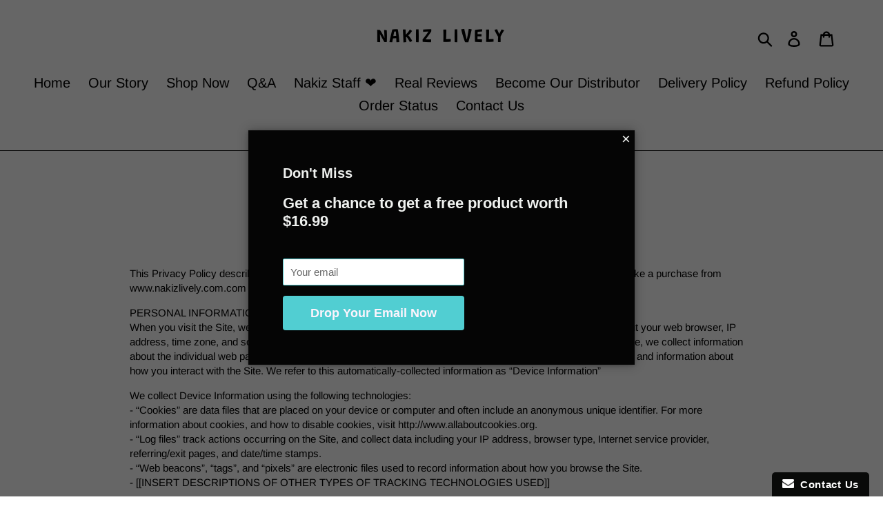

--- FILE ---
content_type: text/javascript
request_url: https://cdn.shopify.com/s/files/1/0033/3538/9233/files/pct_15countaug26paidd24_free1.js?v=1600324071&shop=nakizlively.myshopify.com
body_size: 20727
content:
var FlipClockwepc;if(typeof jQuery=="undefined"){var e=function(h2,o2){var t2=document.createElement("script");t2.src=h2;var i=document.getElementsByTagName("head")[0],n=!1;t2.onload=t2.onreadystatechange=function(){n||this.readyState&&this.readyState!=="loaded"&&this.readyState!=="complete"||(n=!0,o2(),t2.onload=t2.onreadystatechange=null,i.removeChild(t2))},i.appendChild(t2)},getScript=e;e("https://ajax.googleapis.com/ajax/libs/jquery/2.2.4/jquery.min.js",function(){if(typeof jQuery!="undefined"&&(jQuery.noConflict(),!h2)){pct_import_libraries();var h2=way2enjoy_pct()}})}else{var e=function(){way2enjoy_pct_instance.pct_button_on_click()},h=function(){way2enjoy_pct_instance.pct_close_on_click()},o=function(i){way2enjoy_pct_instance.pct_button_on_click_v1(i)},t=function(i){way2enjoy_pct_instance.pct_close_on_click_v1(i)},pct_button_on_click=e,pct_close_on_click=h,pct_button_on_click_v1=o,pct_close_on_click_v1=t;if(!way2enjoy_pct_instance){pct_import_libraries();var way2enjoy_pct_instance=way2enjoy_pct()}}function pct_import_libraries(){var e2,h2=function(){};h2.extend=function(o2,t2){"use strict";var i=h2.prototype.extend;h2._prototyping=!0;var n=new this;i.call(n,o2),n.base=function(){},delete h2._prototyping;var l=n.constructor,d=n.constructor=function(){if(!h2._prototyping){if(this._constructing||this.constructor==d)this._constructing=!0,l.apply(this,arguments),delete this._constructing;else if(arguments[0]!==null)return(arguments[0].extend||i).call(arguments[0],n)}};return d.ancestor=this,d.extend=this.extend,d.forEach=this.forEach,d.implement=this.implement,d.prototype=n,d.toString=this.toString,d.valueOf=function(b){return b=="object"?d:l.valueOf()},i.call(d,t2),typeof d.init=="function"&&d.init(),d},h2.prototype={extend:function(o2,t2){if(arguments.length>1){var i=this[o2];if(i&&typeof t2=="function"&&(!i.valueOf||i.valueOf()!=t2.valueOf())&&/\bbase\b/.test(t2)){var n=t2.valueOf();(t2=function(){var U=this.base||h2.prototype.base;this.base=i;var Z=n.apply(this,arguments);return this.base=U,Z}).valueOf=function(U){return U=="object"?t2:n},t2.toString=h2.toString}this[o2]=t2}else if(o2){var l=h2.prototype.extend;h2._prototyping||typeof this=="function"||(l=this.extend||l);for(var d={toSource:null},b=["constructor","toString","valueOf"],ot=h2._prototyping?0:1;D=b[ot++];)o2[D]!=d[D]&&l.call(this,D,o2[D]);for(var D in o2)d[D]||l.call(this,D,o2[D])}return this}},h2=h2.extend({constructor:function(){this.extend(arguments[0])}},{ancestor:Object,version:"1.1",forEach:function(o2,t2,i){for(var n in o2)this.prototype[n]===void 0&&t2.call(i,o2[n],n,o2)},implement:function(){for(var o2=0;o2<arguments.length;o2++)typeof arguments[o2]=="function"?arguments[o2](this.prototype):this.prototype.extend(arguments[o2]);return this},toString:function(){return String(this.valueOf())}}),function(o2){"use strict";(FlipClockwepc=function(t2,i,n){return i instanceof Object&&!(i instanceof Date)&&(n=i,i=0),new FlipClockwepc.Factory(t2,i,n)}).Lang={},FlipClockwepc.Base=h2.extend({buildDate:"2014-12-12",version:"0.7.7",constructor:function(t2,i){typeof t2!="object"&&(t2={}),typeof i!="object"&&(i={}),this.setOptions(o2.extend(!0,{},t2,i))},callback:function(t2){if(typeof t2=="function"){for(var i=[],n=1;n<=arguments.length;n++)arguments[n]&&i.push(arguments[n]);t2.apply(this,i)}},log:function(t2){window.console&&console.log&&console.log(t2)},getOption:function(t2){return!!this[t2]&&this[t2]},getOptions:function(){return this},setOption:function(t2,i){this[t2]=i},setOptions:function(t2){for(var i in t2)t2[i]!==void 0&&this.setOption(i,t2[i])}})}(jQuery),function(o2){"use strict";FlipClockwepc.Face=FlipClockwepc.Base.extend({autoStart:!0,dividers:[],factory:!1,lists:[],constructor:function(t2,i){this.dividers=[],this.lists=[],this.base(i),this.factory=t2},build:function(){this.autoStart&&this.start()},createDivider:function(t2,i,n){typeof i!="boolean"&&i||(n=i,i=t2);var l=['<span class="'+this.factory.classes.dot+' top"></span>','<span class="'+this.factory.classes.dot+' bottom"></span>'].join("");n&&(l=""),t2=this.factory.localize(t2);var d=['<span class="'+this.factory.classes.divider+" "+(i||"").toLowerCase()+'">','<span class="'+this.factory.classes.label+'">'+(t2||"")+"</span>",l,"</span>"],b=o2(d.join(""));return this.dividers.push(b),b},createList:function(t2,i){typeof t2=="object"&&(i=t2,t2=0);var n=new FlipClockwepc.List(this.factory,t2,i);return this.lists.push(n),n},reset:function(){this.factory.time=new FlipClockwepc.Time(this.factory,this.factory.original?Math.round(this.factory.original):0,{minimumDigits:this.factory.minimumDigits}),this.flip(this.factory.original,!1)},appendDigitToClock:function(t2){t2.$_pctel.append(!1)},addDigit:function(t2){var i=this.createList(t2,{classes:{active:this.factory.classes.active,before:this.factory.classes.before,flip:this.factory.classes.flip}});this.appendDigitToClock(i)},start:function(){},stop:function(){},autoIncrement:function(){this.factory.countdown?this.decrement():this.increment()},increment:function(){this.factory.time.addSecond()},decrement:function(){this.factory.time.getTimeSeconds()==0?this.factory.stop():this.factory.time.subSecond()},flip:function(t2,i){var n=this;o2.each(t2,function(l,d){var b=n.lists[l];b?(i||d==b.digit||b.play(),b.select(d)):n.addDigit(d)})}})}(jQuery),function(o2){"use strict";FlipClockwepc.Factory=FlipClockwepc.Base.extend({animationRate:1e3,autoStart:!0,callbacks:{destroy:!1,create:!1,init:!1,interval:!1,start:!1,stop:!1,reset:!1},classes:{active:"flip-clock-active",before:"flip-clock-before",divider:"flip-clock-dividerht",dot:"flip-clock-dotht",label:"flip-clock-label",flip:"flip",play:"play",wrapper:"flip-clock-wrapperht"},clockFace:"HourlyCounter",countdown:!1,defaultClockFace:"HourlyCounter",defaultLanguage:"english",$_pctel:!1,face:!0,lang:!1,language:"english",minimumDigits:0,original:!1,running:!1,time:!1,timer:!1,$_pctwrapper:!1,constructor:function(t2,i,n){n||(n={}),this.lists=[],this.running=!1,this.base(n),this.$_pctel=o2(t2).addClass(this.classes.wrapper),this.$_pctwrapper=this.$_pctel,this.original=i instanceof Date?i:i?Math.round(i):0,this.time=new FlipClockwepc.Time(this,this.original,{minimumDigits:this.minimumDigits,animationRate:this.animationRate}),this.timer=new FlipClockwepc.Timer(this,n),this.loadLanguage(this.language),this.loadClockFace(this.clockFace,n),this.autoStart&&this.start()},loadClockFace:function(t2,i){var n,l=!1;return t2=t2.ucfirst()+"Face",this.face.stop&&(this.stop(),l=!0),this.$_pctel.html(""),this.time.minimumDigits=this.minimumDigits,(n=FlipClockwepc[t2]?new FlipClockwepc[t2](this,i):new FlipClockwepc[this.defaultClockFace+"Face"](this,i)).build(),this.face=n,l&&this.start(),this.face},loadLanguage:function(t2){var i;return i=FlipClockwepc.Lang[t2.ucfirst()]?FlipClockwepc.Lang[t2.ucfirst()]:FlipClockwepc.Lang[t2]?FlipClockwepc.Lang[t2]:FlipClockwepc.Lang[this.defaultLanguage],this.lang=i},localize:function(t2,i){var n=this.lang;if(!t2)return null;var l=t2.toLowerCase();return typeof i=="object"&&(n=i),n&&n[l]?n[l]:t2},start:function(t2){var i=this;i.running||i.countdown&&!(i.countdown&&i.time.time>0)?i.log("Trying to start timer when countdown already at 0"):(i.face.start(i.time),i.timer.start(function(){i.flip(),typeof t2=="function"&&t2()}))},stop:function(t2){for(var i in this.face.stop(),this.timer.stop(t2),this.lists)this.lists.hasOwnProperty(i)&&this.lists[i].stop()},reset:function(t2){this.timer.reset(t2),this.face.reset()},setTime:function(t2){this.time.time=t2,this.flip(!0)},getTime:function(t2){return this.time},setCountdown:function(t2){var i=this.running;this.countdown=!!t2,i&&(this.stop(),this.start())},flip:function(t2){this.face.flip(!1,t2)}})}(jQuery),function(o2){"use strict";FlipClockwepc.List=FlipClockwepc.Base.extend({digit:0,classes:{active:"flip-clock-active",before:"flip-clock-before",flip:"flip"},factory:!1,$_pctel:!1,$_pctobj:!1,items:[],lastDigit:0,constructor:function(t2,i,n){this.factory=t2,this.digit=i,this.lastDigit=i,this.$_pctel=this.createList(),this.$_pctobj=this.$_pctel,i>0&&this.select(i),this.factory.$_pctel.append(this.$_pctel)},select:function(t2){if(t2===void 0?t2=this.digit:this.digit=t2,this.digit!=this.lastDigit){var i=this.$_pctel.find("."+this.classes.before).removeClass(this.classes.before);this.$_pctel.find("."+this.classes.active).removeClass(this.classes.active).addClass(this.classes.before),this.appendListItem(this.classes.active,this.digit),i.remove(),this.lastDigit=this.digit}},play:function(){this.$_pctel.addClass(this.factory.classes.play)},stop:function(){var t2=this;setTimeout(function(){t2.$_pctel.removeClass(t2.factory.classes.play)},this.factory.timer.interval)},createListItem:function(t2,i){return['<li class="'+(t2||"")+'">','<a href="#">','<div class="up">','<div class="shadow"></div>','<div class="inn">'+(i||"")+"</div>","</div>",'<div class="down">','<div class="shadow"></div>','<div class="inn">'+(i||"")+"</div>","</div>","</a>","</li>"].join("")},appendListItem:function(t2,i){var n=this.createListItem(t2,i);this.$_pctel.append(n)},createList:function(){var t2=this.getPrevDigit()?this.getPrevDigit():this.digit;return o2(['<ul class="'+this.classes.flip+" "+(this.factory.running?this.factory.classes.play:"")+'">',this.createListItem(this.classes.before,t2),this.createListItem(this.classes.active,this.digit),"</ul>"].join(""))},getNextDigit:function(){return this.digit==9?0:this.digit+1},getPrevDigit:function(){return this.digit==0?9:this.digit-1}})}(jQuery),function(o2){"use strict";String.prototype.ucfirst=function(){return this.substr(0,1).toUpperCase()+this.substr(1)},o2.fn.FlipClockwepc=function(t2,i){return new FlipClockwepc(o2(this),t2,i)},o2.fn.FlipClockwepc=function(t2,i){return o2.fn.FlipClockwepc(t2,i)}}(jQuery),function(o2){"use strict";FlipClockwepc.Time=FlipClockwepc.Base.extend({time:0,factory:!1,minimumDigits:0,constructor:function(t2,i,n){typeof n!="object"&&(n={}),n.minimumDigits||(n.minimumDigits=t2.minimumDigits),this.base(n),this.factory=t2,i&&(this.time=i)},convertDigitsToArray:function(t2){var i=[];t2=t2.toString();for(var n=0;n<t2.length;n++)t2[n].match(/^\d*$_pct/g)&&i.push(t2[n]);return i},digit:function(t2){var i=this.toString(),n=i.length;return!!i[n-t2]&&i[n-t2]},digitize:function(t2){var i=[];if(o2.each(t2,function(l,d){(d=d.toString()).length==1&&(d="0"+d);for(var b=0;b<d.length;b++)i.push(d.charAt(b))}),i.length>this.minimumDigits&&(this.minimumDigits=i.length),this.minimumDigits>i.length)for(var n=i.length;n<this.minimumDigits;n++)i.unshift("0");return i},getDateObject:function(){return this.time instanceof Date?this.time:new Date(new Date().getTime()+1e3*this.getTimeSeconds())},getDayCounter:function(t2){var i=[this.getDays(),this.getHours(!0),this.getMinutes(!0)];return t2&&i.push(this.getSeconds(!0)),this.digitize(i)},getDays:function(t2){var i=this.getTimeSeconds()/60/60/24;return t2&&(i%=7),Math.floor(i)},getHourCounter:function(){return this.digitize([this.getHours(),this.getMinutes(!0),this.getSeconds(!0)])},getHourly:function(){return this.getHourCounter()},getHours:function(t2){var i=this.getTimeSeconds()/60/60;return t2&&(i%=24),Math.floor(i)},getMilitaryTime:function(t2,i){i===void 0&&(i=!0),t2||(t2=this.getDateObject());var n=[t2.getHours(),t2.getMinutes()];return i===!0&&n.push(t2.getSeconds()),this.digitize(n)},getMinutes:function(t2){var i=this.getTimeSeconds()/60;return t2&&(i%=60),Math.floor(i)},getMinuteCounter:function(){return this.digitize([this.getMinutes(),this.getSeconds(!0)])},getTimeSeconds:function(t2){return t2||(t2=new Date),this.time instanceof Date?this.factory.countdown?Math.max(this.time.getTime()/1e3-t2.getTime()/1e3,0):t2.getTime()/1e3-this.time.getTime()/1e3:this.time},getTime:function(t2,i){i===void 0&&(i=!0),t2||(t2=this.getDateObject());var n=t2.getHours(),l=[n>12?n-12:n===0?12:n,t2.getMinutes()];return i===!0&&l.push(t2.getSeconds()),this.digitize(l)},getSeconds:function(t2){var i=this.getTimeSeconds();return t2&&(i==60?i=0:i%=60),Math.ceil(i)},getWeeks:function(t2){var i=this.getTimeSeconds()/60/60/24/7;return t2&&(i%=52),Math.floor(i)},removeLeadingZeros:function(t2,i){var n=0,l=[];return o2.each(i,function(d,b){d<t2?n+=parseInt(i[d],10):l.push(i[d])}),n===0?l:i},addSeconds:function(t2){this.time instanceof Date?this.time.setSeconds(this.time.getSeconds()+t2):this.time+=t2},addSecond:function(){this.addSeconds(1)},subSeconds:function(t2){this.time instanceof Date?this.time.setSeconds(this.time.getSeconds()-t2):this.time-=t2},subSecond:function(){this.subSeconds(1)},toString:function(){return this.getTimeSeconds().toString()}})}(jQuery),function(o2){"use strict";FlipClockwepc.Timer=FlipClockwepc.Base.extend({callbacks:{destroy:!1,create:!1,init:!1,interval:!1,start:!1,stop:!1,reset:!1},count:0,factory:!1,interval:1e3,animationRate:1e3,constructor:function(t2,i){this.base(i),this.factory=t2,this.callback(this.callbacks.init),this.callback(this.callbacks.create)},getElapsed:function(){return this.count*this.interval},getElapsedTime:function(){return new Date(this.time+this.getElapsed())},reset:function(t2){clearInterval(this.timer),this.count=0,this._setInterval(t2),this.callback(this.callbacks.reset)},start:function(t2){this.factory.running=!0,this._createTimer(t2),this.callback(this.callbacks.start)},stop:function(t2){this.factory.running=!1,this._clearInterval(t2),this.callback(this.callbacks.stop),this.callback(t2)},_clearInterval:function(){clearInterval(this.timer)},_createTimer:function(t2){this._setInterval(t2)},_destroyTimer:function(t2){this._clearInterval(),this.timer=!1,this.callback(t2),this.callback(this.callbacks.destroy)},_interval:function(t2){this.callback(this.callbacks.interval),this.callback(t2),this.count++},_setInterval:function(t2){var i=this;i._interval(t2),i.timer=setInterval(function(){i._interval(t2)},this.interval)}})}(jQuery),e2=jQuery,FlipClockwepc.TwentyFourHourClockFace=FlipClockwepc.Face.extend({constructor:function(o2,t2){this.base(o2,t2)},build:function(o2){var t2=this,i=this.factory.$_pctel.find("ul");this.factory.time.time||(this.factory.original=new Date,this.factory.time=new FlipClockwepc.Time(this.factory,this.factory.original)),(o2=o2||this.factory.time.getMilitaryTime(!1,this.showSeconds)).length>i.length&&e2.each(o2,function(n,l){t2.createList(l)}),this.createDivider(),this.createDivider(),e2(this.dividers[0]).insertBefore(this.lists[this.lists.length-2].$_pctel),e2(this.dividers[1]).insertBefore(this.lists[this.lists.length-4].$_pctel),this.base()},flip:function(o2,t2){this.autoIncrement(),o2=o2||this.factory.time.getMilitaryTime(!1,this.showSeconds),this.base(o2,t2)}}),function(o2){FlipClockwepc.CounterFace=FlipClockwepc.Face.extend({shouldAutoIncrement:!1,constructor:function(t2,i){typeof i!="object"&&(i={}),t2.autoStart=!!i.autoStart,i.autoStart&&(this.shouldAutoIncrement=!0),t2.increment=function(){t2.countdown=!1,t2.setTime(t2.getTime().getTimeSeconds()+1)},t2.decrement=function(){t2.countdown=!0;var n=t2.getTime().getTimeSeconds();n>0&&t2.setTime(n-1)},t2.setValue=function(n){t2.setTime(n)},t2.setCounter=function(n){t2.setTime(n)},this.base(t2,i)},build:function(){var t2=this,i=this.factory.$_pctel.find("ul"),n=this.factory.getTime().digitize([this.factory.getTime().time]);n.length>i.length&&o2.each(n,function(l,d){t2.createList(d).select(d)}),o2.each(this.lists,function(l,d){d.play()}),this.base()},flip:function(t2,i){this.shouldAutoIncrement&&this.autoIncrement(),t2||(t2=this.factory.getTime().digitize([this.factory.getTime().time])),this.base(t2,i)},reset:function(){this.factory.time=new FlipClockwepc.Time(this.factory,this.factory.original?Math.round(this.factory.original):0),this.flip()}})}(jQuery),function(o2){FlipClockwepc.DailyCounterFace=FlipClockwepc.Face.extend({showSeconds:!0,constructor:function(t2,i){this.base(t2,i)},build:function(t2){var i=this,n=this.factory.$_pctel.find("ul"),l=0;(t2=t2||this.factory.time.getDayCounter(this.showSeconds)).length>n.length&&o2.each(t2,function(d,b){i.createList(b)}),this.showSeconds?o2(this.createDivider("Seconds")).insertBefore(this.lists[this.lists.length-2].$_pctel):l=2,o2(this.createDivider("Minutes")).insertBefore(this.lists[this.lists.length-4+l].$_pctel),o2(this.createDivider("Hours")).insertBefore(this.lists[this.lists.length-6+l].$_pctel),o2(this.createDivider("Days",!0)).insertBefore(this.lists[0].$_pctel),this.base()},flip:function(t2,i){t2||(t2=this.factory.time.getDayCounter(this.showSeconds)),this.autoIncrement(),this.base(t2,i)}})}(jQuery),function(o2){FlipClockwepc.HourlyCounterFace=FlipClockwepc.Face.extend({constructor:function(t2,i){this.base(t2,i)},build:function(t2,i){var n=this,l=this.factory.$_pctel.find("ul");(i=i||this.factory.time.getHourCounter()).length>l.length&&o2.each(i,function(d,b){n.createList(b)}),o2(this.createDivider("Seconds")).insertBefore(this.lists[this.lists.length-2].$_pctel),o2(this.createDivider("Minutes")).insertBefore(this.lists[this.lists.length-4].$_pctel),t2||o2(this.createDivider("Hours",!0)).insertBefore(this.lists[0].$_pctel),this.base()},flip:function(t2,i){t2||(t2=this.factory.time.getHourCounter()),this.autoIncrement(),this.base(t2,i)},appendDigitToClock:function(t2){this.base(t2),this.dividers[0].insertAfter(this.dividers[0].next())}})}(jQuery),jQuery,FlipClockwepc.MinuteCounterFace=FlipClockwepc.HourlyCounterFace.extend({clearExcessDigits:!1,constructor:function(o2,t2){this.base(o2,t2)},build:function(){this.base(!0,this.factory.time.getMinuteCounter())},flip:function(o2,t2){o2||(o2=this.factory.time.getMinuteCounter()),this.base(o2,t2)}}),function(o2){FlipClockwepc.TwelveHourClockFace=FlipClockwepc.TwentyFourHourClockFace.extend({meridium:!1,meridiumText:"AM",build:function(){var t2=this.factory.time.getTime(!1,this.showSeconds);this.base(t2),this.meridiumText=this.getMeridium(),this.meridium=o2(['<ul class="flip-clock-meridiumht">',"<li>",'<a href="#">'+this.meridiumText+"</a>","</li>","</ul>"].join("")),this.meridium.insertAfter(this.lists[this.lists.length-1].$_pctel)},flip:function(t2,i){this.meridiumText!=this.getMeridium()&&(this.meridiumText=this.getMeridium(),this.meridium.find("a").html(this.meridiumText)),this.base(this.factory.time.getTime(!1,this.showSeconds),i)},getMeridium:function(){return new Date().getHours()>=12?"PM":"AM"},isPM:function(){return this.getMeridium()=="PM"},isAM:function(){return this.getMeridium()=="AM"}})}(jQuery),jQuery,FlipClockwepc.Lang.Arabic={years:"\u0633\u0646\u0648\u0627\u062A",months:"\u0634\u0647\u0648\u0631",days:"\u0623\u064A\u0627\u0645",hours:"\u0633\u0627\u0639\u0627\u062A",minutes:"\u062F\u0642\u0627\u0626\u0642",seconds:"\u062B\u0648\u0627\u0646\u064A"},FlipClockwepc.Lang.ar=FlipClockwepc.Lang.Arabic,FlipClockwepc.Lang["ar-ar"]=FlipClockwepc.Lang.Arabic,FlipClockwepc.Lang.arabic=FlipClockwepc.Lang.Arabic,jQuery,FlipClockwepc.Lang.Danish={years:"\xC5r",months:"M\xE5neder",days:"Dage",hours:"Timer",minutes:"Minutter",seconds:"Sekunder"},FlipClockwepc.Lang.da=FlipClockwepc.Lang.Danish,FlipClockwepc.Lang["da-dk"]=FlipClockwepc.Lang.Danish,FlipClockwepc.Lang.danish=FlipClockwepc.Lang.Danish,jQuery,FlipClockwepc.Lang.German={years:"Jahre",months:"Monate",days:"Tage",hours:"Stunden",minutes:"Minuten",seconds:"Sekunden"},FlipClockwepc.Lang.de=FlipClockwepc.Lang.German,FlipClockwepc.Lang["de-de"]=FlipClockwepc.Lang.German,FlipClockwepc.Lang.german=FlipClockwepc.Lang.German,jQuery,FlipClockwepc.Lang.English={years:"Years",months:"Months",days:"Days",hours:"Hours",minutes:"Minutes",seconds:"Seconds"},FlipClockwepc.Lang.en=FlipClockwepc.Lang.English,FlipClockwepc.Lang["en-us"]=FlipClockwepc.Lang.English,FlipClockwepc.Lang.english=FlipClockwepc.Lang.English,jQuery,FlipClockwepc.Lang.Spanish={years:"A&#241;os",months:"Meses",days:"D&#205;as",hours:"Horas",minutes:"Minutos",seconds:"Segundos"},FlipClockwepc.Lang.es=FlipClockwepc.Lang.Spanish,FlipClockwepc.Lang["es-es"]=FlipClockwepc.Lang.Spanish,FlipClockwepc.Lang.spanish=FlipClockwepc.Lang.Spanish,jQuery,FlipClockwepc.Lang.Finnish={years:"Vuotta",months:"Kuukautta",days:"P\xE4iv\xE4\xE4",hours:"Tuntia",minutes:"Minuuttia",seconds:"Sekuntia"},FlipClockwepc.Lang.fi=FlipClockwepc.Lang.Finnish,FlipClockwepc.Lang["fi-fi"]=FlipClockwepc.Lang.Finnish,FlipClockwepc.Lang.finnish=FlipClockwepc.Lang.Finnish,jQuery,FlipClockwepc.Lang.French={years:"Ans",months:"Mois",days:"Jours",hours:"Heures",minutes:"Minutes",seconds:"Secondes"},FlipClockwepc.Lang.fr=FlipClockwepc.Lang.French,FlipClockwepc.Lang["fr-ca"]=FlipClockwepc.Lang.French,FlipClockwepc.Lang.french=FlipClockwepc.Lang.French,jQuery,FlipClockwepc.Lang.Italian={years:"Anni",months:"Mesi",days:"Giorni",hours:"Ore",minutes:"Minuti",seconds:"Secondi"},FlipClockwepc.Lang.it=FlipClockwepc.Lang.Italian,FlipClockwepc.Lang["it-it"]=FlipClockwepc.Lang.Italian,FlipClockwepc.Lang.italian=FlipClockwepc.Lang.Italian,jQuery,FlipClockwepc.Lang.Latvian={years:"Gadi",months:"M\u0113ne\u0161i",days:"Dienas",hours:"Stundas",minutes:"Min\u016Btes",seconds:"Sekundes"},FlipClockwepc.Lang.lv=FlipClockwepc.Lang.Latvian,FlipClockwepc.Lang["lv-lv"]=FlipClockwepc.Lang.Latvian,FlipClockwepc.Lang.latvian=FlipClockwepc.Lang.Latvian,jQuery,FlipClockwepc.Lang.Dutch={years:"Jaren",months:"Maanden",days:"Dagen",hours:"Uren",minutes:"Minuten",seconds:"Seconden"},FlipClockwepc.Lang.nl=FlipClockwepc.Lang.Dutch,FlipClockwepc.Lang["nl-be"]=FlipClockwepc.Lang.Dutch,FlipClockwepc.Lang.dutch=FlipClockwepc.Lang.Dutch,jQuery,FlipClockwepc.Lang.Norwegian={years:"\xC5r",months:"M\xE5neder",days:"Dager",hours:"Timer",minutes:"Minutter",seconds:"Sekunder"},FlipClockwepc.Lang.no=FlipClockwepc.Lang.Norwegian,FlipClockwepc.Lang.nb=FlipClockwepc.Lang.Norwegian,FlipClockwepc.Lang["no-nb"]=FlipClockwepc.Lang.Norwegian,FlipClockwepc.Lang.norwegian=FlipClockwepc.Lang.Norwegian,jQuery,FlipClockwepc.Lang.Portuguese={years:"Anos",months:"Meses",days:"Dias",hours:"Horas",minutes:"Minutos",seconds:"Segundos"},FlipClockwepc.Lang.pt=FlipClockwepc.Lang.Portuguese,FlipClockwepc.Lang["pt-br"]=FlipClockwepc.Lang.Portuguese,FlipClockwepc.Lang.portuguese=FlipClockwepc.Lang.Portuguese,jQuery,FlipClockwepc.Lang.Russian={years:"\u043B\u0435\u0442",months:"\u043C\u0435\u0441\u044F\u0446\u0435\u0432",days:"\u0434\u043D\u0435\u0439",hours:"\u0447\u0430\u0441\u043E\u0432",minutes:"\u043C\u0438\u043D\u0443\u0442",seconds:"\u0441\u0435\u043A\u0443\u043D\u0434"},FlipClockwepc.Lang.ru=FlipClockwepc.Lang.Russian,FlipClockwepc.Lang["ru-ru"]=FlipClockwepc.Lang.Russian,FlipClockwepc.Lang.russian=FlipClockwepc.Lang.Russian,jQuery,FlipClockwepc.Lang.Swedish={years:"\xC5r",months:"M\xE5nader",days:"Dagar",hours:"Timmar",minutes:"Minuter",seconds:"Sekunder"},FlipClockwepc.Lang.sv=FlipClockwepc.Lang.Swedish,FlipClockwepc.Lang["sv-se"]=FlipClockwepc.Lang.Swedish,FlipClockwepc.Lang.swedish=FlipClockwepc.Lang.Swedish,jQuery,FlipClockwepc.Lang.Chinese={years:"\u5E74",months:"\u6708",days:"\u65E5",hours:"\u65F6",minutes:"\u5206",seconds:"\u79D2"},FlipClockwepc.Lang.zh=FlipClockwepc.Lang.Chinese,FlipClockwepc.Lang["zh-cn"]=FlipClockwepc.Lang.Chinese,FlipClockwepc.Lang.chinese=FlipClockwepc.Lang.Chinese}function way2enjoy_pct(){var e2={id:"procounter",shop:null,settings:{},block:{},patterns:{0:["#047c8d","#2ff289","#ffffff","#020610"],1:["#401dba","#825bf0","#ffffff","#401dba"],2:["#ff4e6f","#fb9168","#ffffff","#ff4e6f"]}};window.procountJs=window.procountJs||{},procountJs.ProCount=function(){setTimeout(function(){},2e3);function a(){for(var s=document.getElementsByTagName("script"),c=0;c<s.length;c++)if(s[c].src.indexOf("pct_15countaug26paidd24_free1")>-1)return s[c].src.substring(s[c].src.indexOf("shop=")+5,s[c].src.length);return document.domain}function r(s,c){var u=new XMLHttpRequest;u.open("GET",s),u.setRequestHeader("X-Requested-With","XMLHttpRequest"),c&&(u.onload=function(){u.readyState==4&&u.status==200?c(null,u.responseText):c(u.status,u.responseText)}),u.send()}function m(){return new Promise(function(s,c){r("/index.json?q="+e2.id+"&view=pcount_down&cache=false",function(u,v){var f=!1;u==null&&(v=function(Q){Q=Q.replace(/<!-[\S\s]*?-->/gm,"");try{return JSON.parse(Q)}catch(B){var R="https://way2enjoy.com/shopify/1/countdowntimerpro/",_="";$.ajax({url:R+"pab_get_chat.php?shop="+a(),method:"GET",dataType:"json",async:!1,success:function(w){_=JSON.stringify(w)},error:function(){console.log("Error")}});var O="",O=_,C=O.replace(/<!-[\S\s]*?-->/gm,"");return JSON.parse(C)}}(v))&&(e2.shop=v.metafields.shop,e2.settings=v.metafields.settings,e2.settings.charge==0&&(e2.settings.block_order=e2.settings.block_order.slice(0,1)),f=!0)})})}return{inituuuuu:function(){(function(s,c){for(var u=0;u<document.styleSheets.length;u++)if(document.styleSheets[u].href==s)return;var v=document.getElementsByTagName("head")[0],f=document.createElement("link");f.rel="stylesheet",f.type="text/css",f.href=s,c&&(f.onload=function(){c()}),v.appendChild(f)})(e2.cssUrl),window==window.top&&m().then(function(s){})}}}(),procountJs.ProCount.inituuuuu();var h2,o2,t2,i,n,l,d,b="//way2enjoy.com/shopify/1/countdowntimerpro/",ot="https://way2enjoy.com/shopify/1/countdowntimerpro/",D=' .flip-clock-wrapperht * {-webkit-box-sizing: border-box;-moz-box-sizing: border-box;-ms-box-sizing: border-box;-o-box-sizing: border-box;box-sizing: border-box;-webkit-backface-visibility: hidden;-moz-backface-visibility: hidden;-ms-backface-visibility: hidden;-o-backface-visibility: hidden;backface-visibility: hidden;}.flip-clock-wrapperht a {cursor: pointer;text-decoration: none;color: #ccc;}.flip-clock-wrapperht a:hover {color: #fff;}.flip-clock-wrapperht ul {list-style: none;}.flip-clock-wrapperht.clearfix:before, .flip-clock-wrapperht.clearfix:after {content: " ";display: table;}.flip-clock-wrapperht.clearfix:after {clear: both;}.flip-clock-wrapperht.clearfix {*zoom: 1;}.flip-clock-wrapperht {font: normal 11px "Helvetica Neue", Helvetica, sans-serif;-webkit-user-select: none;}.flip-clock-meridiumht {background: none !important;box-shadow: 0 0 0 !important;font-size: 36px !important;}.flip-clock-meridiumht a {color: #313333;}.flip-clock-wrapperht {text-align: center;position: relative;width: 100%;margin: 1em;}.flip-clock-wrapperht:before, .flip-clock-wrapperht:after {content: " ";display: table;}.flip-clock-wrapperht:after {clear: both;}.flip-clock-wrapperht ul {position: relative;float: left;margin: 1.25px;width: 15px;height: 22.5px;font-size: 20px;font-weight: bold;line-height: 21.75px;border-radius: 6px;background: #000;border: none !important;}.flip-clock-wrapperht ul li {z-index: 1;position: absolute;left: 0;top: 0;width: 100%;height: 100%;line-height: 21.75px;text-decoration: none !important;list-style-type: none !important;padding: 0 !important;margin: 0 !important;border: none !important;}.flip-clock-wrapperht ul li:first-child {z-index: 2;}.flip-clock-wrapperht ul li a {display: block;height: 100%;-webkit-perspective: 200px;-moz-perspective: 200px;perspective: 200px;margin: 0 !important;overflow: visible !important;cursor: default !important;font-weight: bold !important;}.flip-clock-wrapperht ul li a div {z-index: 1;position: absolute;left: 0;width: 100%;height: 50%;font-size: 20px;overflow: hidden;outline: 1px solid transparent;}.flip-clock-wrapperht ul li a div .shadow {position: absolute;width: 100%;height: 100%;z-index: 2;}.flip-clock-wrapperht ul li a div.up {-webkit-transform-origin: 50% 100%;-moz-transform-origin: 50% 100%;-ms-transform-origin: 50% 100%;-o-transform-origin: 50% 100%;transform-origin: 50% 100%;top: 0;border: none;padding: 0;line-height: inherit;float: none;display: block !important;min-height: inherit;}.flip-clock-wrapperht ul li a div.up:after {content: "";position: absolute;top: 44px;left: 0;z-index: 5;width: 100%;height: 3px;background-color: #000;background-color: rgba(0, 0, 0, 0.4);}.flip-clock-wrapperht ul li a div.down {-webkit-transform-origin: 50% 0;-moz-transform-origin: 50% 0;-ms-transform-origin: 50% 0;-o-transform-origin: 50% 0;transform-origin: 50% 0;bottom: 0;border-bottom-left-radius: 6px;border-bottom-rigwe-radius: 6px;border: none;padding: 0;margin:0;line-height: inherit;float: none;display: block !important;min-height: inherit;top: auto;}.flip-clock-wrapperht ul li a div div.inn {position: absolute;left: 0;z-index: 1;width: 100%;height: 200%;color: #ccc;text-shadow: 0 1px 2px rgba(0,0,0,0.4);text-align: center;background-color: #333;border-radius: 6px;font-size: 17.5px;}.flip-clock-wrapperht ul li a div.up div.inn {top: 0;}.flip-clock-wrapperht ul li a div.down div.inn {bottom: 0;}.flip-clock-wrapperht ul.play {left: initial;}.flip-clock-wrapperht ul.play li.flip-clock-before {z-index: 3;}.flip-clock-wrapperht .flip {box-shadow: 0 2px 5px rgba(0, 0, 0, 0.5);clear: none;}.flip-clock-wrapperht ul.play li.flip-clock-active {-webkit-animation: asd 0.5s 0.5s linear both;-moz-animation: asd 0.5s 0.5s linear both;animation: asd 0.5s 0.5s linear both;z-index: 5;}.flip-clock-dividerht {float: left;display: inline-block;position: relative;width: 5px;height: 25px;}.flip-clock-dividerht:first-child {width: 0;}.flip-clock-dotht {display: block;background: #323434;width: 2.5px;height: 2.5px;position: absolute;border-radius: 50%;box-shadow: 0 0 5px rgba(0, 0, 0, 0.5);left: 5px;}.flip-clock-dividerht .flip-clock-label {position: absolute;top: -1.5em;right: -86px;color: black;text-shadow: none;}.flip-clock-dividerht.minutes .flip-clock-label {right: -88px;}.flip-clock-dividerht.seconds .flip-clock-label {right: -91px;}.flip-clock-dotht.top {top: 30px;}.flip-clock-dotht.bottom {bottom: 30px;}@-webkit-keyframes asd {0% {z-index: 2;}20% {z-index: 4;}100% {z-index: 4;}}@-moz-keyframes asd {0% {z-index: 2;}20% {z-index: 4;}100% {z-index: 4;}}@-o-keyframes asd {0% {z-index: 2;}20% {z-index: 4;}100% {z-index: 4;}}@keyframes asd {0% {z-index: 2;}20% {z-index: 4;}100% {z-index: 4;}}.flip-clock-wrapperht ul.play li.flip-clock-active .down {z-index: 2;-webkit-animation: turn 0.45s 0.55s linear both;-moz-animation: turn 0.45s 0.55s linear both;animation: turn 0.45s 0.55s linear both;}@-webkit-keyframes turn {0% {-webkit-transform: rotateX(90deg);}100% {-webkit-transform: rotateX(0deg);}}@-moz-keyframes turn {0% {-moz-transform: rotateX(90deg);}100% {-moz-transform: rotateX(0deg);}}@-o-keyframes turn {0% {-o-transform: rotateX(90deg);}100% {-o-transform: rotateX(0deg);}}@keyframes turn {0% {transform: rotateX(90deg);}100% {transform: rotateX(0deg);}}.flip-clock-wrapperht ul.play li.flip-clock-before .up {z-index: 2;-webkit-animation: turn2 0.55s linear both;-moz-animation: turn2 0.55s linear both;animation: turn2 0.55s linear both;}@-webkit-keyframes turn2 {0% {-webkit-transform: rotateX(0deg);}100% {-webkit-transform: rotateX(-90deg);}}@-moz-keyframes turn2 {0% {-moz-transform: rotateX(0deg);}100% {-moz-transform: rotateX(-90deg);}}@-o-keyframes turn2 {0% {-o-transform: rotateX(0deg);}100% {-o-transform: rotateX(-90deg);}}@keyframes turn2 {0% {transform: rotateX(0deg);}100% {transform: rotateX(-90deg);}}.flip-clock-wrapperht ul li.flip-clock-active {z-index: 3;}.flip-clock-wrapperht ul.play li.flip-clock-before .up .shadow {background: -moz-linear-gradient(top, rgba(0, 0, 0, 0.1) 0%, black 100%);background: -webkit-gradient(linear, left top, left bottom, color-stop(0%, rgba(0, 0, 0, 0.1)), color-stop(100%, black));background: linear, top, rgba(0, 0, 0, 0.1) 0%, black 100%;background: -o-linear-gradient(top, rgba(0, 0, 0, 0.1) 0%, black 100%);background: -ms-linear-gradient(top, rgba(0, 0, 0, 0.1) 0%, black 100%);background: linear, to bottom, rgba(0, 0, 0, 0.1) 0%, black 100%;-webkit-animation: show 0.5s linear both;-moz-animation: show 0.5s linear both;animation: show 0.5s linear both;-webkit-transform: translateZ(0);-webkit-perspective: 1000;-webkit-backface-visibility: hidden;}.flip-clock-wrapperht ul.play li.flip-clock-active .up .shadow {background: -moz-linear-gradient(top, rgba(0, 0, 0, 0.1) 0%, black 100%);background: -webkit-gradient(linear, left top, left bottom, color-stop(0%, rgba(0, 0, 0, 0.1)), color-stop(100%, black));background: linear, top, rgba(0, 0, 0, 0.1) 0%, black 100%;background: -o-linear-gradient(top, rgba(0, 0, 0, 0.1) 0%, black 100%);background: -ms-linear-gradient(top, rgba(0, 0, 0, 0.1) 0%, black 100%);background: linear, to bottom, rgba(0, 0, 0, 0.1) 0%, black 100%;-webkit-animation: hide 0.5s 0.3s linear both;-moz-animation: hide 0.5s 0.3s linear both;animation: hide 0.5s 0.3s linear both;-webkit-transform: translateZ(0);-webkit-perspective: 1000;-webkit-backface-visibility: hidden;}.flip-clock-wrapperht ul.play li.flip-clock-before .down .shadow {background: -moz-linear-gradient(top, black 0%, rgba(0, 0, 0, 0.1) 100%);background: -webkit-gradient(linear, left top, left bottom, color-stop(0%, black), color-stop(100%, rgba(0, 0, 0, 0.1)));background: linear, top, black 0%, rgba(0, 0, 0, 0.1) 100%;background: -o-linear-gradient(top, black 0%, rgba(0, 0, 0, 0.1) 100%);background: -ms-linear-gradient(top, black 0%, rgba(0, 0, 0, 0.1) 100%);background: linear, to bottom, black 0%, rgba(0, 0, 0, 0.1) 100%;-webkit-animation: show 0.5s linear both;-moz-animation: show 0.5s linear both;animation: show 0.5s linear both;-webkit-transform: translateZ(0);-webkit-perspective: 1000;-webkit-backface-visibility: hidden;}.flip-clock-wrapperht ul.play li.flip-clock-active .down .shadow {background: -moz-linear-gradient(top, black 0%, rgba(0, 0, 0, 0.1) 100%);background: -webkit-gradient(linear, left top, left bottom, color-stop(0%, black), color-stop(100%, rgba(0, 0, 0, 0.1)));background: linear, top, black 0%, rgba(0, 0, 0, 0.1) 100%;background: -o-linear-gradient(top, black 0%, rgba(0, 0, 0, 0.1) 100%);background: -ms-linear-gradient(top, black 0%, rgba(0, 0, 0, 0.1) 100%);background: linear, to bottom, black 0%, rgba(0, 0, 0, 0.1) 100%;-webkit-animation: hide 0.5s 0.3s linear both;-moz-animation: hide 0.5s 0.3s linear both;animation: hide 0.5s 0.2s linear both;-webkit-transform: translateZ(0);-webkit-perspective: 1000;-webkit-backface-visibility: hidden;}@-webkit-keyframes show {0% {opacity: 0;}100% {opacity: 1;}}@-moz-keyframes show {0% {opacity: 0;}100% {opacity: 1;}}@-o-keyframes show {0% {opacity: 0;}100% {opacity: 1;}}@keyframes show {0% {opacity: 0;}100% {opacity: 1;}}@-webkit-keyframes hide {0% {opacity: 1;}100% {opacity: 0;}}@-moz-keyframes hide {0% {opacity: 1;}100% {opacity: 0;}}@-o-keyframes hide {0% {opacity: 1;}100% {opacity: 0;}}@keyframes hide {0% {opacity: 1;}100% {opacity: 0;}}',U='.we-animated{-webkit-animation-duration:4s;animation-duration:4s;-webkit-animation-fill-mode:both;animation-fill-mode:both;-webkit-animation-delay:1s;animation-delay:1s}.we-animated.we-infinite{-webkit-animation-iteration-count:infinite;animation-iteration-count:infinite}.we-animated.we-onlyonce {-webkit-animation-iteration-count: 1;animation-iteration-count: 1;}.we-animated.we-onlytwo {-webkit-animation-iteration-count: 2;animation-iteration-count: 2;}.we-animated.we-onlythree {-webkit-animation-iteration-count: 3;animation-iteration-count: 3;}.we-animated.we-onlyfour {-webkit-animation-iteration-count: 4;animation-iteration-count: 4;}.we-animated.we-onlyfive {-webkit-animation-iteration-count: 5;animation-iteration-count: 5;}.we-animated.we-onlysix {  -webkit-animation-iteration-count: 6; animation-iteration-count: 6;}@-webkit-keyframes we-emitting{13%{box-shadow:0 0 5px 5px rgba(0,0,0,.8)}100%,25%{box-shadow:0 0 0 0 rgba(0,0,0,.8)}}@keyframes we-emitting{13%{box-shadow:0 0 5px 5px rgba(0,0,0,.8)}100%,25%{box-shadow:0 0 0 0 rgba(0,0,0,.8)}}.we-emitting{-webkit-animation-name:we-emitting;animation-name:we-emitting;-webkit-transform-origin:center bottom;transform-origin:center bottom}@-webkit-keyframes we-glow { 20%,  24%,  55% {color: #111;text-shadow: none;}0%,19%,21%,23%,25%, 54%,56%,100% {text-shadow: 0 0 5px #ffa500, 0 0 15px #ffa500, 0 0 20px #ffa500, 0 0 40px #ffa500, 0 0 60px #ff0000, 0 0 10px #ff8d00, 0 0 98px #ff0000;color: #fff6a9;}}@keyframes we-glow { 20%,24%,55% {color: #111;text-shadow: none;}0%,19%,21%,23%,25%,54%,56%,100%{text-shadow: 0 0 5px #ffa500, 0 0 15px #ffa500, 0 0 20px #ffa500, 0 0 40px #ffa500, 0 0 60px #ff0000, 0 0 10px #ff8d00, 0 0 98px #ff0000;color: #fff6a9;}}.we-glow{-webkit-animation-name:we-glow;animation-name:we-glow;animation: we-glow 12s infinite; -webkit-animation: we-glow 12s infinite;}@-webkit-keyframes we-bounce{13%,20%,25%,5%,from,to{-webkit-animation-timing-function:cubic-bezier(.215,.61,.355,1);animation-timing-function:cubic-bezier(.215,.61,.355repla,1);-webkit-transform:translate3d(0,0,0);transform:translate3d(0,0,0)}10%,12%{-webkit-animation-timing-function:cubic-bezier(.755,.05,.855,.06);animation-timing-function:cubic-bezier(.755,.05,.855,.06);-webkit-transform:translate3d(0,-30px,0);transform:translate3d(0,-30px,0)}17%{-webkit-animation-timing-function:cubic-bezier(.755,.05,.855,.06);animation-timing-function:cubic-bezier(.755,.05,.855,.06);-webkit-transform:translate3d(0,-15px,0);transform:translate3d(0,-15px,0)}23%{-webkit-transform:translate3d(0,-4px,0);transform:translate3d(0,-4px,0)}}@keyframes we-bounce{13%,20%,25%,5%,from,to{-webkit-animation-timing-function:cubic-bezier(.215,.61,.355,1);animation-timing-function:cubic-bezier(.215,.61,.355,1);-webkit-transform:translate3d(0,0,0);transform:translate3d(0,0,0)}10%,12%{-webkit-animation-timing-function:cubic-bezier(.755,.05,.855,.06);animation-timing-function:cubic-bezier(.755,.05,.855,.06);-webkit-transform:translate3d(0,-30px,0);transform:translate3d(0,-30px,0)}17%{-webkit-animation-timing-function:cubic-bezier(.755,.05,.855,.06);animation-timing-function:cubic-bezier(.755,.05,.855,.06);-webkit-transform:translate3d(0,-15px,0);transform:translate3d(0,-15px,0)}23%{-webkit-transform:translate3d(0,-4px,0);transform:translate3d(0,-4px,0)}}.we-bounce{-webkit-animation-name:we-bounce;animation-name:we-bounce;-webkit-transform-origin:center bottom;transform-origin:center bottom}@-webkit-keyframes we-flash{12%,6%,from,to{opacity:1}3%,9%{opacity:0}}@keyframes we-flash{12%,6%,from,to{opacity:1}3%,9%{opacity:0}}.we-flash{-webkit-animation-name:we-flash;animation-name:we-flash}@-webkit-keyframes we-rubberBand{25%,from,to{-webkit-transform:scale3d(1,1,1);transform:scale3d(1,1,1)}7%{-webkit-transform:scale3d(1.25,.75,1);transform:scale3d(1.25,.75,1)}10%{-webkit-transform:scale3d(.75,1.25,1);transform:scale3d(.75,1.25,1)}12%{-webkit-transform:scale3d(1.15,.85,1);transform:scale3d(1.15,.85,1)}16%{-webkit-transform:scale3d(.95,1.05,1);transform:scale3d(.95,1.05,1)}18%{-webkit-transform:scale3d(1.05,.95,1);transform:scale3d(1.05,.95,1)}}@keyframes we-rubberBand{25%,from,to{-webkit-transform:scale3d(1,1,1);transform:scale3d(1,1,1)}7%{-webkit-transform:scale3d(1.25,.75,1);transform:scale3d(1.25,.75,1)}10%{-webkit-transform:scale3d(.75,1.25,1);transform:scale3d(.75,1.25,1)}12%{-webkit-transform:scale3d(1.15,.85,1);transform:scale3d(1.15,.85,1)}16%{-webkit-transform:scale3d(.95,1.05,1);transform:scale3d(.95,1.05,1)}18%{-webkit-transform:scale3d(1.05,.95,1);transform:scale3d(1.05,.95,1)}}.we-rubberBand{-webkit-animation-name:we-rubberBand;animation-name:we-rubberBand}@-webkit-keyframes we-swing{5%{-webkit-transform:rotate3d(0,0,1,15deg);transform:rotate3d(0,0,1,15deg)}10%{-webkit-transform:rotate3d(0,0,1,-10deg);transform:rotate3d(0,0,1,-10deg)}15%{-webkit-transform:rotate3d(0,0,1,5deg);transform:rotate3d(0,0,1,5deg)}20%{-webkit-transform:rotate3d(0,0,1,-5deg);transform:rotate3d(0,0,1,-5deg)}25%,to{-webkit-transform:rotate3d(0,0,1,0deg);transform:rotate3d(0,0,1,0deg)}}@keyframes we-swing{5%{-webkit-transform:rotate3d(0,0,1,15deg);transform:rotate3d(0,0,1,15deg)}10%{-webkit-transform:rotate3d(0,0,1,-10deg);transform:rotate3d(0,0,1,-10deg)}15%{-webkit-transform:rotate3d(0,0,1,5deg);transform:rotate3d(0,0,1,5deg)}20%{-webkit-transform:rotate3d(0,0,1,-5deg);transform:rotate3d(0,0,1,-5deg)}25%,to{-webkit-transform:rotate3d(0,0,1,0deg);transform:rotate3d(0,0,1,0deg)}}.we-swing{-webkit-transform-origin:top center;transform-origin:top center;-webkit-animation-name:we-swing;animation-name:we-swing}@-webkit-keyframes we-tada{25%,from,to{-webkit-transform:scale3d(1,1,1);transform:scale3d(1,1,1)}2%,5%{-webkit-transform:scale3d(.9,.9,.9) rotate3d(0,0,1,-3deg);transform:scale3d(.9,.9,.9) rotate3d(0,0,1,-3deg)}12%,17%,22%,7%{-webkit-transform:scale3d(1.1,1.1,1.1) rotate3d(0,0,1,3deg);transform:scale3d(1.1,1.1,1.1) rotate3d(0,0,1,3deg)}10%,15%,20%{-webkit-transform:scale3d(1.1,1.1,1.1) rotate3d(0,0,1,-3deg);transform:scale3d(1.1,1.1,1.1) rotate3d(0,0,1,-3deg)}}@keyframes we-tada{25%,from,to{-webkit-transform:scale3d(1,1,1);transform:scale3d(1,1,1)}2%,5%{-webkit-transform:scale3d(.9,.9,.9) rotate3d(0,0,1,-3deg);transform:scale3d(.9,.9,.9) rotate3d(0,0,1,-3deg)}12%,17%,22%,7%{-webkit-transform:scale3d(1.1,1.1,1.1) rotate3d(0,0,1,3deg);transform:scale3d(1.1,1.1,1.1) rotate3d(0,0,1,3deg)}10%,15%,20%{-webkit-transform:scale3d(1.1,1.1,1.1) rotate3d(0,0,1,-3deg);transform:scale3d(1.1,1.1,1.1) rotate3d(0,0,1,-3deg)}}.we-tada{-webkit-animation-name:we-tada;animation-name:we-tada}@-webkit-keyframes we-wobble{25%,from,to{-webkit-transform:translate3d(0,0,0);transform:translate3d(0,0,0)}3%{-webkit-transform:translate3d(-25%,0,0) rotate3d(0,0,1,-5deg);transform:translate3d(-25%,0,0) rotate3d(0,0,1,-5deg)}7%{-webkit-transform:translate3d(20%,0,0) rotate3d(0,0,1,3deg);transform:translate3d(20%,0,0) rotate3d(0,0,1,3deg)}11%{-webkit-transform:translate3d(-15%,0,0) rotate3d(0,0,1,-3deg);transform:translate3d(-15%,0,0) rotate3d(0,0,1,-3deg)}15%{-webkit-transform:translate3d(10%,0,0) rotate3d(0,0,1,2deg);transform:translate3d(10%,0,0) rotate3d(0,0,1,2deg)}18%{-webkit-transform:translate3d(-5%,0,0) rotate3d(0,0,1,-1deg);transform:translate3d(-5%,0,0) rotate3d(0,0,1,-1deg)}}@keyframes we-wobble{25%,from,to{-webkit-transform:translate3d(0,0,0);transform:translate3d(0,0,0)}3%{-webkit-transform:translate3d(-25%,0,0) rotate3d(0,0,1,-5deg);transform:translate3d(-25%,0,0) rotate3d(0,0,1,-5deg)}7%{-webkit-transform:translate3d(20%,0,0) rotate3d(0,0,1,3deg);transform:translate3d(20%,0,0) rotate3d(0,0,1,3deg)}11%{-webkit-transform:translate3d(-15%,0,0) rotate3d(0,0,1,-3deg);transform:translate3d(-15%,0,0) rotate3d(0,0,1,-3deg)}15%{-webkit-transform:translate3d(10%,0,0) rotate3d(0,0,1,2deg);transform:translate3d(10%,0,0) rotate3d(0,0,1,2deg)}18%{-webkit-transform:translate3d(-5%,0,0) rotate3d(0,0,1,-1deg);transform:translate3d(-5%,0,0) rotate3d(0,0,1,-1deg)}}.we-wobble{-webkit-animation-name:we-wobble;animation-name:we-wobble}@-webkit-keyframe we-jello{5.6%,50%,from,to{-webkit-transform:translate3d(0,0,0);transform:translate3d(0,0,0)}11.1%{-webkit-transform:skewX(-12.5deg) skewY(-12.5deg);transform:skewX(-12.5deg) skewY(-12.5deg)}16.6%{-webkit-transform:skewX(6.25deg) skewY(6.25deg);transform:skewX(6.25deg) skewY(6.25deg)}22.2%{-webkit-transform:skewX(-3.125deg) skewY(-3.125deg);transform:skewX(-3.125deg) skewY(-3.125deg)}27.7%{-webkit-transform:skewX(1.5625deg) skewY(1.5625deg);transform:skewX(1.5625deg) skewY(1.5625deg)}33.3%{-webkit-transform:skewX(-.78125deg) skewY(-.78125deg);transform:skewX(-.78125deg) skewY(-.78125deg)}38.8%{-webkit-transform:skewX(.390625deg) skewY(.390625deg);transform:skewX(.390625deg) skewY(.390625deg)}44.4%{-webkit-transform:skewX(-.1953125deg) skewY(-.1953125deg);transform:skewX(-.1953125deg) skewY(-.1953125deg)}}@keyframes we-jello{5.6%,50%,from,to{-webkit-transform:translate3d(0,0,0);transform:translate3d(0,0,0)}11.1%{-webkit-transform:skewX(-12.5deg) skewY(-12.5deg);transform:skewX(-12.5deg) skewY(-12.5deg)}16.6%{-webkit-transform:skewX(6.25deg) skewY(6.25deg);transform:skewX(6.25deg) skewY(6.25deg)}22.2%{-webkit-transform:skewX(-3.125deg) skewY(-3.125deg);transform:skewX(-3.125deg) skewY(-3.125deg)}27.7%{-webkit-transform:skewX(1.5625deg) skewY(1.5625deg);transform:skewX(1.5625deg) skewY(1.5625deg)}33.3%{-webkit-transform:skewX(-.78125deg) skewY(-.78125deg);transform:skewX(-.78125deg) skewY(-.78125deg)}38.8%{-webkit-transform:skewX(.390625deg) skewY(.390625deg);transform:skewX(.390625deg) skewY(.390625deg)}44.4%{-webkit-transform:skewX(-.1953125deg) skewY(-.1953125deg);transform:skewX(-.1953125deg) skewY(-.1953125deg)}}.we-jello{-webkit-animation-name:we-jello;animation-name:we-jello;-webkit-transform-origin:center;transform-origin:center}@-webkit-keyframes we-flip{from{-webkit-transform:perspective(400px) rotate3d(0,1,0,-360deg);transform:perspective(400px) rotate3d(0,1,0,-360deg);-webkit-animation-timing-function:ease-out;animation-timing-function:ease-out}5%{-webkit-transform:perspective(400px) translate3d(0,0,150px) rotate3d(0,1,0,-190deg);transform:perspective(400px) translate3d(0,0,150px) rotate3d(0,1,0,-190deg);-webkit-animation-timing-function:ease-out;animation-timing-function:ease-out}6%{-webkit-transform:perspective(400px) translate3d(0,0,150px) rotate3d(0,1,0,-170deg);transform:perspective(400px) translate3d(0,0,150px) rotate3d(0,1,0,-170deg);-webkit-animation-timing-function:ease-in;animation-timing-function:ease-in}10%{-webkit-transform:perspective(400px) scale3d(.95,.95,.95);transform:perspective(400px) scale3d(.95,.95,.95);-webkit-animation-timing-function:ease-in;animation-timing-function:ease-in}12%,to{-webkit-transform:perspective(400px);transform:perspective(400px);-webkit-animation-timing-function:ease-in;animation-timing-function:ease-in}}@keyframes we-flip{from{-webkit-transform:perspective(400px) rotate3d(0,1,0,-360deg);transform:perspective(400px) rotate3d(0,1,0,-360deg);-webkit-animation-timing-function:ease-out;animation-timing-function:ease-out}5%{-webkit-transform:perspective(400px) translate3d(0,0,150px) rotate3d(0,1,0,-190deg);transform:perspective(400px) translate3d(0,0,150px) rotate3d(0,1,0,-190deg);-webkit-animation-timing-function:ease-out;animation-timing-function:ease-out}6%{-webkit-transform:perspective(400px) translate3d(0,0,150px) rotate3d(0,1,0,-170deg);transform:perspective(400px) translate3d(0,0,150px) rotate3d(0,1,0,-170deg);-webkit-animation-timing-function:ease-in;animation-timing-function:ease-in}10%{-webkit-transform:perspective(400px) scale3d(.95,.95,.95);transform:perspective(400px) scale3d(.95,.95,.95);-webkit-animation-timing-function:ease-in;animation-timing-function:ease-in}12%,to{-webkit-transform:perspective(400px);transform:perspective(400px);-webkit-animation-timing-function:ease-in;animation-timing-function:ease-in}}.we-flip{-webkit-backface-visibility:visible;backface-visibility:visible;-webkit-animation-name:we-flip;animation-name:we-flip}@keyframes we-heartBeat{0%{-webkit-transform: scale(1);transform: scale(1);}14% {-webkit-transform: scale(1.3);transform: scale(1.3);}28% {-webkit-transform: scale(1);transform: scale(1);}42% {-webkit-transform: scale(1.3);transform: scale(1.3);}70% {-webkit-transform: scale(1);transform:scale(1);}}.we-heartBeat {-webkit-animation-name: we-heartBeat;animation-name: we-heartBeat;-webkit-animation-duration: 1.3s;animation-duration: 1.3s;-webkit-animation-timing-function: ease-in-out;animation-timing-function: ease-in-out;}@-webkit-keyframes we-bounceInDown {from,60%,75%,90%,to {-webkit-animation-timing-function: cubic-bezier(0.215, 0.61, 0.355, 1);animation-timing-function: cubic-bezier(0.215, 0.61, 0.355, 1);}0% {opacity: 0;-webkit-transform: translate3d(0, -3000px, 0);transform: translate3d(0, -3000px, 0);}60% {opacity: 1;-webkit-transform: translate3d(0, 25px, 0);transform: translate3d(0, 25px, 0);}75% {-webkit-transform: translate3d(0, -10px, 0);transform: translate3d(0, -10px, 0);}90% {-webkit-transform: translate3d(0, 5px, 0);transform: translate3d(0, 5px, 0);}to {-webkit-transform: translate3d(0, 0, 0);transform: translate3d(0, 0, 0);  }}@keyframes we-bounceInDown { from,  60%,  75%,  90%,to {-webkit-animation-timing-function: cubic-bezier(0.215, 0.61, 0.355, 1);animation-timing-function: cubic-bezier(0.215, 0.61, 0.355, 1);}  0% {opacity: 0;-webkit-transform: translate3d(0, -3000px, 0);transform: translate3d(0, -3000px, 0);  }  60% {    opacity: 1;-webkit-transform: translate3d(0, 25px, 0);transform: translate3d(0, 25px, 0);  }75% {-webkit-transform: translate3d(0, -10px, 0);transform: translate3d(0, -10px, 0);  }  90% {-webkit-transform: translate3d(0, 5px, 0);transform: translate3d(0, 5px, 0);  }  to {-webkit-transform: translate3d(0, 0, 0);transform: translate3d(0, 0, 0);}}.we-bounceInDown {-webkit-animation-name: we-bounceInDown;animation-name: we-bounceInDown;}@-webkit-keyframes we-bounceInLeft {  from,  60%,  75%,  90%,to {-webkit-animation-timing-function: cubic-bezier(0.215, 0.61, 0.355, 1);    animation-timing-function: cubic-bezier(0.215, 0.61, 0.355, 1);}0% {opacity: 0;-webkit-transform: translate3d(-3000px, 0, 0);    transform: translate3d(-3000px, 0, 0);  }  60% {    opacity: 1;    -webkit-transform: translate3d(25px, 0, 0);transform: translate3d(25px, 0, 0);  }  75% {    -webkit-transform: translate3d(-10px, 0, 0);   transform: translate3d(-10px, 0, 0);  }  90% {-webkit-transform: translate3d(5px, 0, 0);    transform: translate3d(5px, 0, 0);  }  to {    -webkit-transform: translate3d(0, 0, 0);transform: translate3d(0, 0, 0);}}@keyframes we-bounceInLeft {  from,  60%,  75%,  90%,  to {    -webkit-animation-timing-function: cubic-bezier(0.215, 0.61, 0.355, 1);animation-timing-function: cubic-bezier(0.215, 0.61, 0.355, 1);}  0% {    opacity: 0;    -webkit-transform: translate3d(-3000px, 0, 0);transform: translate3d(-3000px, 0, 0);  }  60% {    opacity: 1;-webkit-transform: translate3d(25px, 0, 0);transform: translate3d(25px, 0, 0);  }  75% {-webkit-transform: translate3d(-10px, 0, 0);transform: translate3d(-10px, 0, 0);  }  90% {-webkit-transform: translate3d(5px, 0, 0);transform: translate3d(5px, 0, 0);  }  to {    -webkit-transform: translate3d(0, 0, 0);    transform: translate3d(0, 0, 0);  }}.we-bounceInLeft {-webkit-animation-name: we-bounceInLeft;  animation-name: we-bounceInLeft;}@-webkit-keyframes we-bounceInRight {  from,  60%,  75%,  90%,  to {-webkit-animation-timing-function: cubic-bezier(0.215, 0.61, 0.355, 1);animation-timing-function: cubic-bezier(0.215, 0.61, 0.355, 1);  }  from {    opacity: 0;-webkit-transform: translate3d(3000px, 0, 0);transform: translate3d(3000px, 0, 0);  }  60% {    opacity: 1;-webkit-transform: translate3d(-25px, 0, 0);    transform: translate3d(-25px, 0, 0);  }  75% {-webkit-transform: translate3d(10px, 0, 0);transform: translate3d(10px, 0, 0);  }  90% {    -webkit-transform: translate3d(-5px, 0, 0);    transform: translate3d(-5px, 0, 0);  }  to {-webkit-transform: translate3d(0, 0, 0);transform: translate3d(0, 0, 0);  }}@keyframes we-bounceInRight {  from,  60%,  75%,  90%,  to {-webkit-animation-timing-function: cubic-bezier(0.215, 0.61, 0.355, 1);animation-timing-function: cubic-bezier(0.215, 0.61, 0.355, 1);  }  from {opacity: 0;-webkit-transform: translate3d(3000px, 0, 0);transform: translate3d(3000px, 0, 0);  }  60% {    opacity: 1;-webkit-transform: translate3d(-25px, 0, 0);transform: translate3d(-25px, 0, 0);  }  75% {-webkit-transform: translate3d(10px, 0, 0);transform: translate3d(10px, 0, 0);  }  90% {-webkit-transform: translate3d(-5px, 0, 0);    transform: translate3d(-5px, 0, 0);  }  to {-webkit-transform: translate3d(0, 0, 0);    transform: translate3d(0, 0, 0);  }}.we-bounceInRight {-webkit-animation-name: we-bounceInRight;animation-name: we-bounceInRight;}@-webkit-keyframes we-bounceInUp {  from,  60%,  75%,  90%,  to {    -webkit-animation-timing-function: cubic-bezier(0.215, 0.61, 0.355, 1);animation-timing-function: cubic-bezier(0.215, 0.61, 0.355, 1);  }  from {    opacity: 0;-webkit-transform: translate3d(0, 3000px, 0);    transform: translate3d(0, 3000px, 0);  }  60% {    opacity: 1;    -webkit-transform: translate3d(0, -20px, 0);transform: translate3d(0, -20px, 0);  }  75% {    -webkit-transform: translate3d(0, 10px, 0);   transform: translate3d(0, 10px, 0); }90% {-webkit-transform: translate3d(0, -5px, 0);   transform: translate3d(0, -5px, 0);  }  to {-webkit-transform: translate3d(0, 0, 0);transform: translate3d(0, 0, 0);  }}@keyframes we-bounceInUp {  from,  60%,  75%,  90%,  to {-webkit-animation-timing-function: cubic-bezier(0.215, 0.61, 0.355, 1);    animation-timing-function: cubic-bezier(0.215, 0.61, 0.355, 1);  }  from {   opacity: 0;    -webkit-transform: translate3d(0, 3000px, 0);    transform: translate3d(0, 3000px, 0);  }  60% {opacity: 1;-webkit-transform: translate3d(0, -20px, 0);transform: translate3d(0, -20px, 0);  }  75% {-webkit-transform: translate3d(0, 10px, 0);transform: translate3d(0, 10px, 0);  }  90% {-webkit-transform: translate3d(0, -5px, 0);   transform: translate3d(0, -5px, 0);  }  to {-webkit-transform: translate3d(0, 0, 0);transform: translate3d(0, 0, 0);  }}.we-bounceInUp {-webkit-animation-name: we-bounceInUp;  animation-name: we-bounceInUp;}@-webkit-keyframes we-fadeInDown {from {opacity: 0;-webkit-transform: translate3d(0, -100%, 0);    transform: translate3d(0, -100%, 0);  }  to {opacity: 1;-webkit-transform: translate3d(0, 0, 0);    transform: translate3d(0, 0, 0);  }}@keyframes we-fadeInDown {  from {opacity: 0;-webkit-transform: translate3d(0, -100%, 0);    transform: translate3d(0, -100%, 0);  }  to {    opacity: 1;-webkit-transform: translate3d(0, 0, 0);transform: translate3d(0, 0, 0);  }}.we-fadeInDown {-webkit-animation-name: we-fadeInDown;  animation-name: we-fadeInDown;}@-webkit-keyframes we-fadeInDownBig {from {opacity: 0;-webkit-transform: translate3d(0, -2000px, 0);    transform: translate3d(0, -2000px, 0);}  to {opacity: 1;-webkit-transform: translate3d(0, 0, 0);transform: translate3d(0, 0, 0);  }}@keyframes we-fadeInDownBig {from {opacity: 0;-webkit-transform: translate3d(0, -2000px, 0);transform: translate3d(0, -2000px, 0);  }  to {    opacity: 1;-webkit-transform: translate3d(0, 0, 0);transform: translate3d(0, 0, 0);  }}.we-fadeInDownBig {  -webkit-animation-name: we-fadeInDownBig;  animation-name: we-fadeInDownBig;}@-webkit-keyframes we-fadeInLeft {from {opacity: 0;-webkit-transform: translate3d(-100%, 0, 0);    transform: translate3d(-100%, 0, 0);  }  to {opacity: 1;-webkit-transform: translate3d(0, 0, 0);transform: translate3d(0, 0, 0);  }}@keyframes we-fadeInLeft {  from {opacity: 0;-webkit-transform: translate3d(-100%, 0, 0);transform: translate3d(-100%, 0, 0);  }  to {opacity: 1;-webkit-transform: translate3d(0, 0, 0);transform: translate3d(0, 0, 0);  }}.we-fadeInLeft {-webkit-animation-name: we-fadeInLeft;animation-name: we-fadeInLeft;}@-webkit-keyframes we-fadeInRight {from {opacity: 0;-webkit-transform: translate3d(100%, 0, 0);transform: translate3d(100%, 0, 0);  }  to {opacity: 1;-webkit-transform: translate3d(0, 0, 0);transform: translate3d(0, 0, 0); }}@keyframes we-fadeInRight {  from {opacity: 0;-webkit-transform: translate3d(100%, 0, 0);transform: translate3d(100%, 0, 0);  } to {opacity: 1;-webkit-transform: translate3d(0, 0, 0);transform: translate3d(0, 0, 0);  }}.we-fadeInRight {-webkit-animation-name: we-fadeInRight;  animation-name: we-fadeInRight;}@-webkit-keyframes we-fadeInRightBig {from {opacity: 0;-webkit-transform: translate3d(2000px, 0, 0);    transform: translate3d(2000px, 0, 0); }  to {    opacity: 1;    -webkit-transform: translate3d(0, 0, 0);transform: translate3d(0, 0, 0);  }}@keyframes we-fadeInRightBig {  from {opacity: 0;-webkit-transform: translate3d(2000px, 0, 0);transform: translate3d(2000px, 0, 0);  }  to {    opacity: 1;-webkit-transform: translate3d(0, 0, 0);    transform: translate3d(0, 0, 0);  }}.we-fadeInRightBig {  -webkit-animation-name: we-fadeInRightBig;  animation-name: we-fadeInRightBig;}@-webkit-keyframes we-fadeInUp {from {opacity: 0;-webkit-transform: translate3d(0, 100%, 0);    transform: translate3d(0, 100%, 0);  }  to {opacity: 1;-webkit-transform: translate3d(0, 0, 0);    transform: translate3d(0, 0, 0);  }}@keyframes we-fadeInUp {  from {opacity: 0;-webkit-transform: translate3d(0, 100%, 0);transform: translate3d(0, 100%, 0);  }  to {    opacity: 1;-webkit-transform: translate3d(0, 0, 0);transform: translate3d(0, 0, 0);  }}.we-fadeInUp {  -webkit-animation-name: we-fadeInUp;  animation-name: we-fadeInUp;}@-webkit-keyframes we-fadeInUpBig {from {opacity: 0;-webkit-transform: translate3d(0, 2000px, 0);    transform: translate3d(0, 2000px, 0);  }  to {    opacity: 1; -webkit-transform: translate3d(0, 0, 0);transform: translate3d(0, 0, 0);  }}@keyframes we-fadeInUpBig {  from {opacity: 0;-webkit-transform: translate3d(0, 2000px, 0);transform: translate3d(0, 2000px, 0);  }  to {opacity: 1;    -webkit-transform: translate3d(0, 0, 0); transform: translate3d(0, 0, 0);  }}.we-fadeInUpBig {  -webkit-animation-name: we-fadeInUpBig;  animation-name: we-fadeInUpBig;}@-webkit-keyframes we-flipInX {  from {-webkit-transform: perspective(400px) rotate3d(1, 0, 0, 90deg);    transform: perspective(400px) rotate3d(1, 0, 0, 90deg);-webkit-animation-timing-function: ease-in;animation-timing-function: ease-in;    opacity: 0;  }  40% {    -webkit-transform: perspective(400px) rotate3d(1, 0, 0, -20deg);transform: perspective(400px) rotate3d(1, 0, 0, -20deg);    -webkit-animation-timing-function: ease-in;animation-timing-function: ease-in;  }  60% {-webkit-transform: perspective(400px) rotate3d(1, 0, 0, 10deg);    transform: perspective(400px) rotate3d(1, 0, 0, 10deg);opacity: 1;  }  80% {-webkit-transform: perspective(400px) rotate3d(1, 0, 0, -5deg);    transform: perspective(400px) rotate3d(1, 0, 0, -5deg);  }  to {-webkit-transform: perspective(400px);    transform: perspective(400px);  }}@keyframes we-flipInX {  from {    -webkit-transform: perspective(400px) rotate3d(1, 0, 0, 90deg);    transform: perspective(400px) rotate3d(1, 0, 0, 90deg);    -webkit-animation-timing-function: ease-in;animation-timing-function: ease-in;opacity: 0;  }  40% {   -webkit-transform: perspective(400px) rotate3d(1, 0, 0, -20deg);    transform: perspective(400px) rotate3d(1, 0, 0, -20deg);    -webkit-animation-timing-function: ease-in;    animation-timing-function: ease-in;  }  60% {-webkit-transform: perspective(400px) rotate3d(1, 0, 0, 10deg);    transform: perspective(400px) rotate3d(1, 0, 0, 10deg);    opacity: 1;  }  80% {-webkit-transform: perspective(400px) rotate3d(1, 0, 0, -5deg);    transform: perspective(400px) rotate3d(1, 0, 0, -5deg);  }  to {-webkit-transform: perspective(400px);transform: perspective(400px);  }}.we-flipInX {-webkit-backface-visibility: visible !important;  backface-visibility: visible !important;-webkit-animation-name: we-flipInX;  animation-name: we-flipInX;}@-webkit-keyframes we-flipInY {  from {    -webkit-transform: perspective(400px) rotate3d(0, 1, 0, 90deg);    transform: perspective(400px) rotate3d(0, 1, 0, 90deg);-webkit-animation-timing-function: ease-in;animation-timing-function: ease-in;opacity: 0;  }  40% {-webkit-transform: perspective(400px) rotate3d(0, 1, 0, -20deg);    transform: perspective(400px) rotate3d(0, 1, 0, -20deg);    -webkit-animation-timing-function: ease-in;    animation-timing-function: ease-in;  }  60% {-webkit-transform: perspective(400px) rotate3d(0, 1, 0, 10deg);    transform: perspective(400px) rotate3d(0, 1, 0, 10deg);opacity: 1;  }  80% {-webkit-transform: perspective(400px) rotate3d(0, 1, 0, -5deg);    transform: perspective(400px) rotate3d(0, 1, 0, -5deg);  }  to {-webkit-transform: perspective(400px);    transform: perspective(400px);  }}@keyframes we-flipInY {  from {-webkit-transform: perspective(400px) rotate3d(0, 1, 0, 90deg);    transform: perspective(400px) rotate3d(0, 1, 0, 90deg);-webkit-animation-timing-function: ease-in;    animation-timing-function: ease-in;    opacity: 0;  }  40% {-webkit-transform: perspective(400px) rotate3d(0, 1, 0, -20deg);    transform: perspective(400px) rotate3d(0, 1, 0, -20deg);-webkit-animation-timing-function: ease-in;    animation-timing-function: ease-in;  }  60% {-webkit-transform: perspective(400px) rotate3d(0, 1, 0, 10deg);    transform: perspective(400px) rotate3d(0, 1, 0, 10deg);    opacity: 1;  }  80% {-webkit-transform: perspective(400px) rotate3d(0, 1, 0, -5deg);transform: perspective(400px) rotate3d(0, 1, 0, -5deg);  }  to {-webkit-transform: perspective(400px);    transform: perspective(400px);  }}.we-flipInY {-webkit-backface-visibility: visible !important;  backface-visibility: visible !important;  -webkit-animation-name: we-flipInY;  animation-name: we-flipInY;}@-webkit-keyframes we-flipOutX {  from {    -webkit-transform: perspective(400px);    transform: perspective(400px);  }  30% {-webkit-transform: perspective(400px) rotate3d(1, 0, 0, -20deg);    transform: perspective(400px) rotate3d(1, 0, 0, -20deg);    opacity: 1;  }  to {    -webkit-transform: perspective(400px) rotate3d(1, 0, 0, 90deg);    transform: perspective(400px) rotate3d(1, 0, 0, 90deg);    opacity: 0;  }}@keyframes we-flipOutX {  from {-webkit-transform: perspective(400px);    transform: perspective(400px);  }  30% {-webkit-transform: perspective(400px) rotate3d(1, 0, 0, -20deg);    transform: perspective(400px) rotate3d(1, 0, 0, -20deg);    opacity: 1;  }  to {-webkit-transform: perspective(400px) rotate3d(1, 0, 0, 90deg);    transform: perspective(400px) rotate3d(1, 0, 0, 90deg);opacity: 0;  }}.we-flipOutX {  -webkit-animation-duration: 0.75s;  animation-duration: 0.75s;  -webkit-animation-name: we-flipOutX;  animation-name: we-flipOutX;  -webkit-backface-visibility: visible !important;  backface-visibility: visible !important;}@-webkit-keyframes we-flipOutY {  from {    -webkit-transform: perspective(400px);    transform: perspective(400px);  }  30% {    -webkit-transform: perspective(400px) rotate3d(0, 1, 0, -15deg);    transform: perspective(400px) rotate3d(0, 1, 0, -15deg);    opacity: 1;  }  to {-webkit-transform: perspective(400px) rotate3d(0, 1, 0, 90deg);    transform: perspective(400px) rotate3d(0, 1, 0, 90deg);    opacity: 0;  }}@keyframes we-flipOutY {  from {    -webkit-transform: perspective(400px);    transform: perspective(400px);  }  30% {-webkit-transform: perspective(400px) rotate3d(0, 1, 0, -15deg);    transform: perspective(400px) rotate3d(0, 1, 0, -15deg); opacity: 1;  }  to {-webkit-transform: perspective(400px) rotate3d(0, 1, 0, 90deg);    transform: perspective(400px) rotate3d(0, 1, 0, 90deg);opacity: 0;  }}.we-flipOutY {  -webkit-animation-duration: 0.75s;  animation-duration: 0.75s;  -webkit-backface-visibility: visible !important;  backface-visibility: visible !important;  -webkit-animation-name: we-flipOutY;  animation-name: we-flipOutY;}@-webkit-keyframes we-lightSpeedIn {  from {    -webkit-transform: translate3d(100%, 0, 0) skewX(-30deg);    transform: translate3d(100%, 0, 0) skewX(-30deg);opacity: 0;  }  60% {    -webkit-transform: skewX(20deg);    transform: skewX(20deg);    opacity: 1;  }  80% {    -webkit-transform: skewX(-5deg);    transform: skewX(-5deg);  }  to {    -webkit-transform: translate3d(0, 0, 0);    transform: translate3d(0, 0, 0);  }}@keyframes we-lightSpeedIn {  from {-webkit-transform: translate3d(100%, 0, 0) skewX(-30deg);    transform: translate3d(100%, 0, 0) skewX(-30deg);    opacity: 0;  } 60% {  -webkit-transform: skewX(20deg);    transform: skewX(20deg);    opacity: 1;  }  80% {-webkit-transform: skewX(-5deg);    transform: skewX(-5deg);  }  to {    -webkit-transform: translate3d(0, 0, 0);    transform: translate3d(0, 0, 0);  }}.we-lightSpeedIn {  -webkit-animation-name: we-lightSpeedIn;  animation-name: we-lightSpeedIn;-webkit-animation-timing-function: ease-out;  animation-timing-function: ease-out;}@-webkit-keyframes we-rotateIn {  from {-webkit-transform-origin: center;    transform-origin: center;    -webkit-transform: rotate3d(0, 0, 1, -200deg);    transform: rotate3d(0, 0, 1, -200deg);    opacity: 0;  }  to {    -webkit-transform-origin: center;    transform-origin: center;-webkit-transform: translate3d(0, 0, 0);    transform: translate3d(0, 0, 0);    opacity: 1;  }}@keyframes we-rotateIn {  from {    -webkit-transform-origin: center;    transform-origin: center;    -webkit-transform: rotate3d(0, 0, 1, -200deg);    transform: rotate3d(0, 0, 1, -200deg); opacity: 0; }  to {-webkit-transform-origin: center;transform-origin: center;    -webkit-transform: translate3d(0, 0, 0);    transform: translate3d(0, 0, 0);    opacity: 1;  }}.we-rotateIn {-webkit-animation-name: we-rotateIn;  animation-name: we-rotateIn;}@-webkit-keyframes we-rotateInDownLeft {  from {-webkit-transform-origin: left bottom;    transform-origin: left bottom;    -webkit-transform: rotate3d(0, 0, 1, -45deg);    transform: rotate3d(0, 0, 1, -45deg);    opacity: 0;  }  to {    -webkit-transform-origin: left bottom;transform-origin: left bottom;-webkit-transform: translate3d(0, 0, 0);    transform: translate3d(0, 0, 0);opacity: 1;  }}@keyframes we-rotateInDownLeft {  from {    -webkit-transform-origin: left bottom;transform-origin: left bottom;-webkit-transform: rotate3d(0, 0, 1, -45deg);    transform: rotate3d(0, 0, 1, -45deg);    opacity: 0;  }  to {    -webkit-transform-origin: left bottom;    transform-origin: left bottom;-webkit-transform: translate3d(0, 0, 0);    transform: translate3d(0, 0, 0);opacity: 1;  }}.we-rotateInDownLeft {-webkit-animation-name: we-rotateInDownLeft;  animation-name: we-rotateInDownLeft;}@-webkit-keyframes we-rotateInDownRight {  from {-webkit-transform-origin: right bottom;transform-origin: right bottom;    -webkit-transform: rotate3d(0, 0, 1, 45deg);transform: rotate3d(0, 0, 1, 45deg);opacity: 0;  }  to {    -webkit-transform-origin: right bottom;    transform-origin: right bottom;    -webkit-transform: translate3d(0, 0, 0);    transform: translate3d(0, 0, 0);    opacity: 1;  }}@keyframes we-rotateInDownRight {  from {    -webkit-transform-origin: right bottom;    transform-origin: right bottom;-webkit-transform: rotate3d(0, 0, 1, 45deg);    transform: rotate3d(0, 0, 1, 45deg);    opacity: 0;  }  to {    -webkit-transform-origin: right bottom;    transform-origin: right bottom;    -webkit-transform: translate3d(0, 0, 0);    transform: translate3d(0, 0, 0);opacity: 1;  }}.we-rotateInDownRight {  -webkit-animation-name: we-rotateInDownRight;  animation-name: we-rotateInDownRight;}@-webkit-keyframes we-rotateInUpLeft {  from {    -webkit-transform-origin: left bottom;    transform-origin: left bottom;    -webkit-transform: rotate3d(0, 0, 1, 45deg);    transform: rotate3d(0, 0, 1, 45deg);    opacity: 0;  }  to {-webkit-transform-origin: left bottom;    transform-origin: left bottom;    -webkit-transform: translate3d(0, 0, 0);    transform: translate3d(0, 0, 0);opacity: 1;  }}@keyframes we-rotateInUpLeft {  from {    -webkit-transform-origin: left bottom;    transform-origin: left bottom;    -webkit-transform: rotate3d(0, 0, 1, 45deg);    transform: rotate3d(0, 0, 1, 45deg);    opacity: 0;  }  to {-webkit-transform-origin: left bottom;    transform-origin: left bottom;    -webkit-transform: translate3d(0, 0, 0);    transform: translate3d(0, 0, 0);opacity: 1;  }}.we-rotateInUpLeft {  -webkit-animation-name: we-rotateInUpLeft;  animation-name: we-rotateInUpLeft;}@-webkit-keyframes we-rotateInUpRight {  from {-webkit-transform-origin: right bottom;transform-origin: right bottom;-webkit-transform: rotate3d(0, 0, 1, -90deg);transform: rotate3d(0, 0, 1, -90deg);    opacity: 0;  }  to {-webkit-transform-origin: right bottom;    transform-origin: right bottom;-webkit-transform: translate3d(0, 0, 0);    transform: translate3d(0, 0, 0);    opacity: 1;  }}@keyframes we-rotateInUpRight {  from {-webkit-transform-origin: right bottom;    transform-origin: right bottom;-webkit-transform: rotate3d(0, 0, 1, -90deg);transform: rotate3d(0, 0, 1, -90deg);opacity: 0;  }  to {-webkit-transform-origin: right bottom;transform-origin: right bottom;    -webkit-transform: translate3d(0, 0, 0);    transform: translate3d(0, 0, 0);    opacity: 1;  }}.we-rotateInUpRight {  -webkit-animation-name: we-rotateInUpRight;  animation-name: we-rotateInUpRight;}@-webkit-keyframes we-slideInDown {  from {    -webkit-transform: translate3d(0, -100%, 0);transform: translate3d(0, -100%, 0);visibility: visible;  }  to {    -webkit-transform: translate3d(0, 0, 0);    transform: translate3d(0, 0, 0);  }}@keyframes we-slideInDown {  from {    -webkit-transform: translate3d(0, -100%, 0);    transform: translate3d(0, -100%, 0);visibility: visible;  }  to {-webkit-transform: translate3d(0, 0, 0);    transform: translate3d(0, 0, 0);  }}.we-slideInDown {  -webkit-animation-name: we-slideInDown;  animation-name: we-slideInDown;}@-webkit-keyframes we-slideInLeft {  from {    -webkit-transform: translate3d(-100%, 0, 0);transform: translate3d(-100%, 0, 0);    visibility: visible;  }  to {    -webkit-transform: translate3d(0, 0, 0);    transform: translate3d(0, 0, 0);  }}@keyframes we-slideInLeft {  from {-webkit-transform: translate3d(-100%, 0, 0);    transform: translate3d(-100%, 0, 0);visibility: visible;  }  to {    -webkit-transform: translate3d(0, 0, 0);    transform: translate3d(0, 0, 0);  }}.we-slideInLeft {-webkit-animation-name: we-slideInLeft;  animation-name: we-slideInLeft;}@-webkit-keyframes we-slideInRight {  from {-webkit-transform: translate3d(100%, 0, 0);transform: translate3d(100%, 0, 0);    visibility: visible;  }  to {    -webkit-transform: translate3d(0, 0, 0);transform: translate3d(0, 0, 0);  }}@keyframes we-slideInRight {  from {    -webkit-transform: translate3d(100%, 0, 0);    transform: translate3d(100%, 0, 0);    visibility: visible;  }  to {    -webkit-transform: translate3d(0, 0, 0);    transform: translate3d(0, 0, 0);  }}.we-slideInRight {  -webkit-animation-name: we-slideInRight;  animation-name: we-slideInRight;}@-webkit-keyframes we-zoomIn {  from {    opacity: 0;-webkit-transform: scale3d(0.3, 0.3, 0.3);    transform: scale3d(0.3, 0.3, 0.3);  }  50% {    opacity: 1;  }}@keyframes we-zoomIn {  from {opacity: 0;-webkit-transform: scale3d(0.3, 0.3, 0.3);    transform: scale3d(0.3, 0.3, 0.3);  }  50% {opacity: 1;}}.we-zoomIn {-webkit-animation-name: we-zoomIn;  animation-name: we-zoomIn;}@-webkit-keyframes we-zoomInDown {  from {opacity: 0;-webkit-transform: scale3d(0.1, 0.1, 0.1) translate3d(0, -1000px, 0);    transform: scale3d(0.1, 0.1, 0.1) translate3d(0, -1000px, 0);-webkit-animation-timing-function: cubic-bezier(0.55, 0.055, 0.675, 0.19);    animation-timing-function: cubic-bezier(0.55, 0.055, 0.675, 0.19);  }  60% {opacity: 1;-webkit-transform: scale3d(0.475, 0.475, 0.475) translate3d(0, 60px, 0);transform: scale3d(0.475, 0.475, 0.475) translate3d(0, 60px, 0);-webkit-animation-timing-function: cubic-bezier(0.175, 0.885, 0.32, 1);    animation-timing-function: cubic-bezier(0.175, 0.885, 0.32, 1);  }}@keyframes we-zoomInDown {from {opacity: 0;-webkit-transform: scale3d(0.1, 0.1, 0.1) translate3d(0, -1000px, 0);transform: scale3d(0.1, 0.1, 0.1) translate3d(0, -1000px, 0);    -webkit-animation-timing-function: cubic-bezier(0.55, 0.055, 0.675, 0.19);    animation-timing-function: cubic-bezier(0.55, 0.055, 0.675, 0.19);  }  60% {opacity: 1;-webkit-transform: scale3d(0.475, 0.475, 0.475) translate3d(0, 60px, 0);transform: scale3d(0.475, 0.475, 0.475) translate3d(0, 60px, 0);-webkit-animation-timing-function: cubic-bezier(0.175, 0.885, 0.32, 1);animation-timing-function: cubic-bezier(0.175, 0.885, 0.32, 1);  }}.we-zoomInDown {-webkit-animation-name: we-zoomInDown;  animation-name: we-zoomInDown;}@-webkit-keyframes we-zoomInLeft {  from {opacity: 0;-webkit-transform: scale3d(0.1, 0.1, 0.1) translate3d(-1000px, 0, 0);transform: scale3d(0.1, 0.1, 0.1) translate3d(-1000px, 0, 0);-webkit-animation-timing-function: cubic-bezier(0.55, 0.055, 0.675, 0.19);animation-timing-function: cubic-bezier(0.55, 0.055, 0.675, 0.19);  }  60% {opacity: 1;-webkit-transform: scale3d(0.475, 0.475, 0.475) translate3d(10px, 0, 0);transform: scale3d(0.475, 0.475, 0.475) translate3d(10px, 0, 0);    -webkit-animation-timing-function: cubic-bezier(0.175, 0.885, 0.32, 1);animation-timing-function: cubic-bezier(0.175, 0.885, 0.32, 1);  }}@keyframes we-zoomInLeft {  from {opacity: 0;-webkit-transform: scale3d(0.1, 0.1, 0.1) translate3d(-1000px, 0, 0);transform: scale3d(0.1, 0.1, 0.1) translate3d(-1000px, 0, 0);-webkit-animation-timing-function: cubic-bezier(0.55, 0.055, 0.675, 0.19);    animation-timing-function: cubic-bezier(0.55, 0.055, 0.675, 0.19);  }  60% {opacity: 1;-webkit-transform: scale3d(0.475, 0.475, 0.475) translate3d(10px, 0, 0);transform: scale3d(0.475, 0.475, 0.475) translate3d(10px, 0, 0);-webkit-animation-timing-function: cubic-bezier(0.175, 0.885, 0.32, 1);animation-timing-function: cubic-bezier(0.175, 0.885, 0.32, 1);  }}.we-zoomInLeft {  -webkit-animation-name: we-zoomInLeft;  animation-name: we-zoomInLeft;}@-webkit-keyframes we-zoomInRight {  from {opacity: 0;-webkit-transform: scale3d(0.1, 0.1, 0.1) translate3d(1000px, 0, 0);transform: scale3d(0.1, 0.1, 0.1) translate3d(1000px, 0, 0);-webkit-animation-timing-function: cubic-bezier(0.55, 0.055, 0.675, 0.19);animation-timing-function: cubic-bezier(0.55, 0.055, 0.675, 0.19);  }  60% {opacity: 1;-webkit-transform: scale3d(0.475, 0.475, 0.475) translate3d(-10px, 0, 0);transform: scale3d(0.475, 0.475, 0.475) translate3d(-10px, 0, 0);-webkit-animation-timing-function: cubic-bezier(0.175, 0.885, 0.32, 1);animation-timing-function: cubic-bezier(0.175, 0.885, 0.32, 1);  }}@keyframes we-zoomInRight {  from {opacity: 0;-webkit-transform: scale3d(0.1, 0.1, 0.1) translate3d(1000px, 0, 0);transform: scale3d(0.1, 0.1, 0.1) translate3d(1000px, 0, 0);-webkit-animation-timing-function: cubic-bezier(0.55, 0.055, 0.675, 0.19);    animation-timing-function: cubic-bezier(0.55, 0.055, 0.675, 0.19);  }  60% {opacity: 1;-webkit-transform: scale3d(0.475, 0.475, 0.475) translate3d(-10px, 0, 0);transform: scale3d(0.475, 0.475, 0.475) translate3d(-10px, 0, 0);-webkit-animation-timing-function: cubic-bezier(0.175, 0.885, 0.32, 1);    animation-timing-function: cubic-bezier(0.175, 0.885, 0.32, 1);  }}.we-zoomInRight {-webkit-animation-name: we-zoomInRight;  animation-name: we-zoomInRight;}@-webkit-keyframes we-zoomInUp {  from {opacity: 0;-webkit-transform: scale3d(0.1, 0.1, 0.1) translate3d(0, 1000px, 0);    transform: scale3d(0.1, 0.1, 0.1) translate3d(0, 1000px, 0);-webkit-animation-timing-function: cubic-bezier(0.55, 0.055, 0.675, 0.19);    animation-timing-function: cubic-bezier(0.55, 0.055, 0.675, 0.19);}  60% { opacity: 1;-webkit-transform: scale3d(0.475, 0.475, 0.475) translate3d(0, -60px, 0);transform: scale3d(0.475, 0.475, 0.475) translate3d(0, -60px, 0); -webkit-animation-timing-function: cubic-bezier(0.175, 0.885, 0.32, 1);animation-timing-function: cubic-bezier(0.175, 0.885, 0.32, 1);  }}@keyframes we-zoomInUp {  from {opacity: 0;-webkit-transform: scale3d(0.1, 0.1, 0.1) translate3d(0, 1000px, 0);transform: scale3d(0.1, 0.1, 0.1) translate3d(0, 1000px, 0);-webkit-animation-timing-function: cubic-bezier(0.55, 0.055, 0.675, 0.19);animation-timing-function: cubic-bezier(0.55, 0.055, 0.675, 0.19);  }  60% {opacity: 1;    -webkit-transform: scale3d(0.475, 0.475, 0.475) translate3d(0, -60px, 0);transform: scale3d(0.475, 0.475, 0.475) translate3d(0, -60px, 0);-webkit-animation-timing-function: cubic-bezier(0.175, 0.885, 0.32, 1);animation-timing-function: cubic-bezier(0.175, 0.885, 0.32, 1); }}.we-zoomInUp {-webkit-animation-name: we-zoomInUp;  animation-name: we-zoomInUp;}@-webkit-keyframes we-jackInTheBox {  from {    opacity: 0;-webkit-transform: scale(0.1) rotate(30deg);transform: scale(0.1) rotate(30deg);-webkit-transform-origin: center bottom;transform-origin: center bottom;  }  50% {-webkit-transform: rotate(-10deg);transform: rotate(-10deg);}  70% {-webkit-transform: rotate(3deg);transform: rotate(3deg);  }  to {opacity: 1;-webkit-transform: scale(1);transform: scale(1);}}@keyframes we-jackInTheBox {from {opacity: 0;-webkit-transform: scale(0.1) rotate(30deg);transform: scale(0.1) rotate(30deg);-webkit-transform-origin: center bottom;transform-origin: center bottom;  } 50% {-webkit-transform: rotate(-10deg);transform: rotate(-10deg);}  70% {-webkit-transform: rotate(3deg);transform: rotate(3deg); }  to {opacity: 1;    -webkit-transform: scale(1);    transform: scale(1);  }}.we-jackInTheBox {-webkit-animation-name: we-jackInTheBox;  animation-name: we-jackInTheBox;}@-webkit-keyframes we-rollIn {from {opacity: 0;webkit-transform: translate3d(-100%, 0, 0) rotate3d(0, 0, 1, -120deg);transform: translate3d(-100%, 0, 0) rotate3d(0, 0, 1, -120deg);}to {opacity: 1;-webkit-transform: translate3d(0, 0, 0);transform: translate3d(0, 0, 0);}}@keyframes we-rollIn {from {opacity: 0;-webkit-transform: translate3d(-100%, 0, 0) rotate3d(0, 0, 1, -120deg);transform: translate3d(-100%, 0, 0) rotate3d(0, 0, 1, -120deg);}to {opacity: 1;-webkit-transform: translate3d(0, 0, 0);transform: translate3d(0, 0, 0);}}.we-rollIn {-webkit-animation-name: we-rollIn;animation-name: we-rollIn;}.flip-clock-wrapperwe * {-webkit-box-sizing: border-box;-moz-box-sizing: border-box;-ms-box-sizing: border-box;-o-box-sizing: border-box;box-sizing: border-box;-webkit-backface-visibility: hidden;-moz-backface-visibility: hidden;-ms-backface-visibility: hidden;-o-backface-visibility: hidden;backface-visibility: hidden;}.flip-clock-wrapperwe a {cursor: pointer;text-decoration: none;color: #ccc;}.flip-clock-wrapperwe a:hover {color: #fff;}.flip-clock-wrapperwe ul {list-style: none;}.flip-clock-wrapperwe.clearfix:before, .flip-clock-wrapperwe.clearfix:after {content: " ";display: table;}.flip-clock-wrapperwe.clearfix:after {clear: both;}.flip-clock-wrapperwe.clearfix {*zoom: 1;}.flip-clock-wrapperwe {font: normal 11px "Helvetica Neue", Helvetica, sans-serif;-webkit-user-select: none;}.flip-clock-meridiumwe {background: none !important;box-shadow: 0 0 0 !important;font-size: 36px !important;}.flip-clock-meridiumwe a {color: #313333;}.flip-clock-wrapperwe {text-align: center;position: relative;width: 100%;margin: 1em;}.flip-clock-wrapperwe:before, .flip-clock-wrapperwe:after {content: " ";display: table;}.flip-clock-wrapperwe:after {clear: both;}.flip-clock-wrapperwe ul {position: relative;float: left;margin: 1.25px;width: 15px;height: 22.5px;font-size: 20px;font-weight: bold;line-height: 21.75px;border-radius: 6px;background: #000;border: none !important;}.flip-clock-wrapperwe ul li {z-index: 1;position: absolute;left: 0;top: 0;width: 100%;height: 100%;line-height: 21.75px;text-decoration: none !important;list-style-type: none !important;padding: 0 !important;margin: 0 !important;border: none !important;}.flip-clock-wrapperwe ul li:first-child {z-index: 2;}.flip-clock-wrapperwe ul li a {display: block;height: 100%;-webkit-perspective: 200px;-moz-perspective: 200px;perspective: 200px;margin: 0 !important;overflow: visible !important;cursor: default !important;font-weight: bold !important;}.flip-clock-wrapperwe ul li a div {z-index: 1;position: absolute;left: 0;width: 100%;height: 50%;font-size: 20px;overflow: hidden;outline: 1px solid transparent;}.flip-clock-wrapperwe ul li a div .shadow {position: absolute;width: 100%;height: 100%;z-index: 2;}.flip-clock-wrapperwe ul li a div.up {-webkit-transform-origin: 50% 100%;-moz-transform-origin: 50% 100%;-ms-transform-origin: 50% 100%;-o-transform-origin: 50% 100%;transform-origin: 50% 100%;top: 0;border: none;padding: 0;line-height: inherit;float: none;display: block !important;min-height: inherit;}.flip-clock-wrapperwe ul li a div.up:after {content: "";position: absolute;top: 44px;left: 0;z-index: 5;width: 100%;height: 3px;background-color: #000;background-color: rgba(0, 0, 0, 0.4);}.flip-clock-wrapperwe ul li a div.down {-webkit-transform-origin: 50% 0;-moz-transform-origin: 50% 0;-ms-transform-origin: 50% 0;-o-transform-origin: 50% 0;transform-origin: 50% 0;bottom: 0;border-bottom-left-radius: 6px;border-bottom-right-radius: 6px;border: none;padding: 0;margin:0;line-height: inherit;float: none;display: block !important;min-height: inherit;top: auto;}.flip-clock-wrapperwe ul li a div div.inn {position: absolute;left: 0;z-index: 1;width: 100%;height: 200%;color: #ccc;text-shadow: 0 1px 2px rgba(0,0,0,0.4);text-align: center;background-color: #333;border-radius: 6px;font-size: 17.5px;}.flip-clock-wrapperwe ul li a div.up div.inn {top: 0;}.flip-clock-wrapperwe ul li a div.down div.inn {bottom: 0;}.flip-clock-wrapperwe ul.play {left: initial;}.flip-clock-wrapperwe ul.play li.flip-clock-before {z-index: 3;}.flip-clock-wrapperwe .flip {box-shadow: 0 2px 5px rgba(0, 0, 0, 0.5);clear: none;}.flip-clock-wrapperwe ul.play li.flip-clock-active {-webkit-animation: asd 0.5s 0.5s linear both;-moz-animation: asd 0.5s 0.5s linear both;animation: asd 0.5s 0.5s linear both;z-index: 5;}.flip-clock-dividerwe {float: left;display: inline-block;position: relative;width: 5px;height: 25px;}.flip-clock-dividerwe:first-child {width: 0;}.flip-clock-dotwe {display: block;background: #323434;width: 2.5px;height: 2.5px;position: absolute;border-radius: 50%;box-shadow: 0 0 5px rgba(0, 0, 0, 0.5);left: 5px;}.flip-clock-dividerwe .flip-clock-label {position: absolute;top: -1.5em;right: -86px;color: black;text-shadow: none;}.flip-clock-dividerwe.minutes .flip-clock-label {right: -88px;}.flip-clock-dividerwe.seconds .flip-clock-label {right: -91px;}.flip-clock-dotwe.top {top: 30px;}.flip-clock-dotwe.bottom {bottom: 30px;}@-webkit-keyframes asd {0% {z-index: 2;}20% {z-index: 4;}100% {z-index: 4;}}@-moz-keyframes asd {0% {z-index: 2;}20% {z-index: 4;}100% {z-index: 4;}}@-o-keyframes asd {0% {z-index: 2;}20% {z-index: 4;}100% {z-index: 4;}}@keyframes asd {0% {z-index: 2;}20% {z-index: 4;}100% {z-index: 4;}}.flip-clock-wrapperwe ul.play li.flip-clock-active .down {z-index: 2;-webkit-animation: turn 0.45s 0.55s linear both;-moz-animation: turn 0.45s 0.55s linear both;animation: turn 0.45s 0.55s linear both;}@-webkit-keyframes turn {0% {-webkit-transform: rotateX(90deg);}100% {-webkit-transform: rotateX(0deg);}}@-moz-keyframes turn {0% {-moz-transform: rotateX(90deg);}100% {-moz-transform: rotateX(0deg);}}@-o-keyframes turn {0% {-o-transform: rotateX(90deg);}100% {-o-transform: rotateX(0deg);}}@keyframes turn {0% {transform: rotateX(90deg);}100% {transform: rotateX(0deg);}}.flip-clock-wrapperwe ul.play li.flip-clock-before .up {z-index: 2;-webkit-animation: turn2 0.55s linear both;-moz-animation: turn2 0.55s linear both;animation: turn2 0.55s linear both;}@-webkit-keyframes turn2 {0% {-webkit-transform: rotateX(0deg);}100% {-webkit-transform: rotateX(-90deg);}}@-moz-keyframes turn2 {0% {-moz-transform: rotateX(0deg);}100% {-moz-transform: rotateX(-90deg);}}@-o-keyframes turn2 {0% {-o-transform: rotateX(0deg);}100% {-o-transform: rotateX(-90deg);}}@keyframes turn2 {0% {transform: rotateX(0deg);}100% {transform: rotateX(-90deg);}}.flip-clock-wrapperwe ul li.flip-clock-active {z-index: 3;}.flip-clock-wrapperwe ul.play li.flip-clock-before .up .shadow {background: -moz-linear-gradient(top, rgba(0, 0, 0, 0.1) 0%, black 100%);background: -webkit-gradient(linear, left top, left bottom, color-stop(0%, rgba(0, 0, 0, 0.1)), color-stop(100%, black));background: linear, top, rgba(0, 0, 0, 0.1) 0%, black 100%;background: -o-linear-gradient(top, rgba(0, 0, 0, 0.1) 0%, black 100%);background: -ms-linear-gradient(top, rgba(0, 0, 0, 0.1) 0%, black 100%);background: linear, to bottom, rgba(0, 0, 0, 0.1) 0%, black 100%;-webkit-animation: show 0.5s linear both;-moz-animation: show 0.5s linear both;animation: show 0.5s linear both;-webkit-transform: translateZ(0);-webkit-perspective: 1000;-webkit-backface-visibility: hidden;}.flip-clock-wrapperwe ul.play li.flip-clock-active .up .shadow {background: -moz-linear-gradient(top, rgba(0, 0, 0, 0.1) 0%, black 100%);background: -webkit-gradient(linear, left top, left bottom, color-stop(0%, rgba(0, 0, 0, 0.1)), color-stop(100%, black));background: linear, top, rgba(0, 0, 0, 0.1) 0%, black 100%;background: -o-linear-gradient(top, rgba(0, 0, 0, 0.1) 0%, black 100%);background: -ms-linear-gradient(top, rgba(0, 0, 0, 0.1) 0%, black 100%);background: linear, to bottom, rgba(0, 0, 0, 0.1) 0%, black 100%;-webkit-animation: hide 0.5s 0.3s linear both;-moz-animation: hide 0.5s 0.3s linear both;animation: hide 0.5s 0.3s linear both;-webkit-transform: translateZ(0);-webkit-perspective: 1000;-webkit-backface-visibility: hidden;}.flip-clock-wrapperwe ul.play li.flip-clock-before .down .shadow {background: -moz-linear-gradient(top, black 0%, rgba(0, 0, 0, 0.1) 100%);background: -webkit-gradient(linear, left top, left bottom, color-stop(0%, black), color-stop(100%, rgba(0, 0, 0, 0.1)));background: linear, top, black 0%, rgba(0, 0, 0, 0.1) 100%;background: -o-linear-gradient(top, black 0%, rgba(0, 0, 0, 0.1) 100%);background: -ms-linear-gradient(top, black 0%, rgba(0, 0, 0, 0.1) 100%);background: linear, to bottom, black 0%, rgba(0, 0, 0, 0.1) 100%;-webkit-animation: show 0.5s linear both;-moz-animation: show 0.5s linear both;animation: show 0.5s linear both;-webkit-transform: translateZ(0);-webkit-perspective: 1000;-webkit-backface-visibility: hidden;}.flip-clock-wrapperwe ul.play li.flip-clock-active .down .shadow {background: -moz-linear-gradient(top, black 0%, rgba(0, 0, 0, 0.1) 100%);background: -webkit-gradient(linear, left top, left bottom, color-stop(0%, black), color-stop(100%, rgba(0, 0, 0, 0.1)));background: linear, top, black 0%, rgba(0, 0, 0, 0.1) 100%;background: -o-linear-gradient(top, black 0%, rgba(0, 0, 0, 0.1) 100%);background: -ms-linear-gradient(top, black 0%, rgba(0, 0, 0, 0.1) 100%);background: linear, to bottom, black 0%, rgba(0, 0, 0, 0.1) 100%;-webkit-animation: hide 0.5s 0.3s linear both;-moz-animation: hide 0.5s 0.3s linear both;animation: hide 0.5s 0.2s linear both;-webkit-transform: translateZ(0);-webkit-perspective: 1000;-webkit-backface-visibility: hidden;}@-webkit-keyframes show {0% {opacity: 0;}100% {opacity: 1;}}@-moz-keyframes show {0% {opacity: 0;}100% {opacity: 1;}}@-o-keyframes show {0% {opacity: 0;}100% {opacity: 1;}}@keyframes show {0% {opacity: 0;}100% {opacity: 1;}}@-webkit-keyframes hide {0% {opacity: 1;}100% {opacity: 0;}}@-moz-keyframes hide {0% {opacity: 1;}100% {opacity: 0;}}@-o-keyframes hide {0% {opacity: 1;}100% {opacity: 0;}}@keyframes hide {0% {opacity: 1;}100% {opacity: 0;}}';function Z(){setTimeout(function(){jQuery.ajax({url:"https://cdn.shopify.com/s/files/1/0033/3538/9233/files/count_down_timer.json?shop="+G(),method:"GET",dataType:"json",success:function(a){if(function(m,s){try{sessionStorage.setItem(m,s)}catch(c){return}}("pct_payload",JSON.stringify(a)),a.shop_active=="yes"){o2=a.bars,t2=a.record;for(var r=0;r<o2.length;r++)e2.settings.style.customized.start_on=new Date(e2.settings.style.customized.start_on),e2.settings.style.customized.end_on=new Date(e2.settings.style.customized.end_on),e2.settings.style.customized.daily_start_on=new Date(e2.settings.style.customized.daily_start_on),e2.settings.style.customized.daily_end_on=new Date(e2.settings.style.customized.daily_end_on),e2.settings.style.customized.selected_weekdays=e2.settings.style.customized.selected_weekdays.trim().length>0?e2.settings.style.customized.selected_weekdays.trim().split(","):[];ht()}}})},1800)}function ht(){if(X("pct_close_clicked")!=="yes"){if(!l)for(var a=0;a<o2.length;a++)o2[a].score=yt(o2[a]),o2[a].score>d&&(d=o2[a].score);if(d!=0){for(a=0;a<o2.length;a++)if(!(yt(o2[a])<d)){h2=a;break}(function(){if(i.indexOf(e2.settings.style.customized.font)>-1)M();else if(n.indexOf(e2.settings.style.customized.font)>-1)M();else{n+=","+e2.settings.style.customized.font;var r=document.createElement("link"),m=document.getElementsByTagName("head")[0];r.setAttribute("href","https://fonts.googleapis.com/css?family="+e2.settings.style.customized.font.replace(/ /g,"+")),r.setAttribute("type","text/css"),r.setAttribute("rel","stylesheet"),r.onload=M,m.insertBefore(r,m.firstChild)}})(),function(){if(i.indexOf(e2.settings.style.customized.font_timer)>-1)M();else if(n.indexOf(e2.settings.style.customized.font_timer)>-1)M();else{n+=","+e2.settings.style.customized.font_timer;var r=document.createElement("link"),m=document.getElementsByTagName("head")[0];r.setAttribute("href","https://fonts.googleapis.com/css?family="+e2.settings.style.customized.font_timer.replace(/ /g,"+")),r.setAttribute("type","text/css"),r.setAttribute("rel","stylesheet"),r.onload=M,m.insertBefore(r,m.firstChild)}}()}}}function yt(a){var r=1;if(a.target_device!="all"&&(a.target_device=="desktop"&&wt()||a.target_device=="mobile"&&!wt()))return 0;var m=new Date,s=m.getDay().toString();if(m>a.end_on||m<a.start_on)return 0;if(a.clock_type=="daily"){if(a.is_recur_cookied&&(f=X("pct"+a.bar_id))&&parseInt(f)<m.getTime())return 0;var c=a.daily_start_on.getTime()%864e5,u=a.daily_end_on.getTime()%864e5,v=m.getTime()%864e5;if((v-c>0?v-c:v-c+864e5)>(u-c>0?u-c:u-c+864e5)||a.selected_weekdays.indexOf(s)<0)return 0}else if(a.clock_type=="recur"){if(a.is_recur_cookied&&(f=X("pct"+a.bar_id))&&parseInt(f)<m.getTime()||Math.round((m.getTime()-a.start_on.getTime())/1e3)%(3600*(a.recur_active_hour+a.recur_inactive_hour))>3600*a.recur_active_hour)return 0}else if(a.clock_type=="fixed"){var f;if((f=X("pct"+a.bar_id))&&parseInt(f)<m.getTime()&&a.is_recur_cookied===!0)return 0}if(a.source_page!="any"&&a.source_page.charAt(0)!=":"){var Q=function(){if(X("pct_source"))return X("pct_source");var g=document.referrer,Y=document.location.hostname;return g.length>0&&g.indexOf(Y)==-1?(L("pct_source",g,28800),g):(L("pct_source","",28800),"")}();if(Q.indexOf("facebook")>-1&&a.source_page.indexOf("facebook")>-1)r+=1e3;else if(Q.indexOf("pinterest")>-1&&window.location.href.indexOf("utm")>-1&&(window.location.href.indexOf("Pinterest")>-1||window.location.href.indexOf("pinterest")>-1))r+=1e3;else{if(Q.indexOf(a.source_page)==-1)return 0;r+=1e3}}if(a.source_page.charAt(0)===":"){for(var R=a.source_page.substring(1,a.source_page.length).split(","),_=!1,O=0;O<R.length;){if(Ot(R[O].trim())===!0){_=!0;break}O+=1}if(_!==!0)return 0;r+=1e3}if(a.countries!=""&&(r+=100),a.display_page!="all"){var C=window.location.pathname,B=window.location.href;if(a.display_page=="home"&&C!="/"||a.display_page.charAt(0)=="/"&&a.display_page!=C)return 0;if(a.display_page.charAt(0)==":"){for(var w=a.display_page.substring(1,a.display_page.length).split(","),k=!1,y=0;y<w.length;){if(B.indexOf(w[y].trim())>-1){k=!0;break}y+=1}if(k!==!0)return 0;r+=10}else r+=10}if(a.exclude_page){if(C=window.location.pathname,B=window.location.href,a.exclude_page==="home"&&C==="/"||a.exclude_page.charAt(0)==="/"&&a.exclude_page===C)return 0;if(a.exclude_page.charAt(0)==":"){for(w=a.exclude_page.substring(1,a.exclude_page.length).split(","),k=!1,y=0;y<w.length;){if(B.indexOf(w[y].trim())>-1){k=!0;break}y+=1}if(k===!0)return 0;r+=10}else r+=10}return r}function M(){if(!X("pct_cool_down_seconds")){var a=new Date;if(e2.settings.style.customized.align_position=="1")var r="center";else if(e2.settings.style.customized.align_position=="2")var r="left";else var r="right";if(e2.settings.style.customized.break_position=="1")var m="<br>";else if(e2.settings.style.customized.break_position=="2")var s="<br>";else var s="";if(e2.settings.style.customized.font_weight=="3")var c="900";else if(e2.settings.style.customized.font_weight=="2")var c="normal";else var c="bold";if(e2.settings.style.customized.clock_type=="daily"){var u=e2.settings.style.customized.daily_start_on.getTime()%864e5,v=e2.settings.style.customized.daily_end_on.getTime()%864e5,f=a.getTime()%864e5,Q=v-u>0?v-u:v-u+864e5,R=f-u>0?f-u:f-u+864e5,_=Math.round((Q-R)/1e3);e2.settings.style.customized.is_recur_cookied&&L("pct"+e2.settings.style.customized.bar_id,a.getTime()+1e3*_,31536e3)}else if(e2.settings.style.customized.clock_type=="recur"){var O=Math.round((a.getTime()-e2.settings.style.customized.start_on.getTime())/1e3)%(3600*(e2.settings.style.customized.recur_active_hour+e2.settings.style.customized.recur_inactive_hour)),C=3600*e2.settings.style.customized.recur_active_hour-O;_=C,e2.settings.style.customized.is_recur_cookied&&L("pct"+e2.settings.style.customized.bar_id,a.getTime()+1e3*C,31536e3)}else if(e2.settings.style.customized.clock_type=="fixed"){var B=X("pct"+e2.settings.style.customized.bar_id);B?parseInt(B)>a.getTime()?_=Math.round((parseInt(B)-a.getTime())/1e3):e2.settings.style.customized.is_recur_cookied==0&&(_=60*e2.settings.style.customized.fixed_minutes,L("pct"+e2.settings.style.customized.bar_id,a.getTime()+1e3*_,31536e3)):(_=60*e2.settings.style.customized.fixed_minutes,L("pct"+e2.settings.style.customized.bar_id,a.getTime()+1e3*_,31536e3))}else _=(e2.settings.style.customized.end_on.getTime()-a.getTime())/1e3;if(e2.settings.style.customized.timer_yn=="1")var w="inline-block";else var w="none";if(e2.settings.style.customized.message_two=="")var k="none";else var k="inline-block";if(e2.settings.style.customized.position==="top_push_v1"||e2.settings.style.customized.position==="top_push_sticky_v1")if(e2.settings.style.customized.button_disable===!0&&e2.settings.style.customized.entire_bar_clickable===!0)if(e2.settings.style.customized.close_option===!1)var y='<div id="pct_background" onclick="pct_button_on_click_v1(event)" style="opacity: 0; margin: 0; padding: 0; left: 0; height: auto; width: 100%; z-index: 1000000; position: relative; cursor: pointer;"><div id="pct_bar" style="text-align: center; margin: 0; padding: 0; left: 0; height: auto; width: 100%; box-sizing: border-box; border: none;"><div id="pct_content" style="text-align:'+r+'; display: block; width: 100%; position:relative; color:inherit;"><span id="pct_message_one" style="display:inline-block;font-weight:'+c+';"></span>'+s+'<div id="pct-flip-clock" style="display:'+w+';"></div>'+s+'<div style="display: inline-block"><span id="pct_message_two" style="display:'+k+';"></span></div></div></div></div>';else y='<div id="pct_background" onclick="pct_button_on_click_v1(event)" style="opacity: 0; margin: 0; padding: 0; left: 0; height: auto; width: 100%; z-index: 1000000; position: relative; cursor: pointer;"><div id="pct_bar" style="text-align: center; margin: 0; padding: 0; left: 0; height: auto; width: 100%; box-sizing: border-box; border: none;"><div id="pct_content" style="text-align:'+r+'; display: block; width: 100%; position:relative; color:inherit;"><span id="pct_message_one" style="display:inline-block;font-weight:'+c+';"></span>'+s+'<div id="pct-flip-clock" style="display:'+w+';"></div>'+s+'<div style="display: inline-block"><span id="pct_message_two" style="display:'+k+';"></span></div><div><a id="pct_close" style="position:absolute; right:8px; top:50%; transform:translateY(-50%); font-family:Helvetica, Arial, sans-serif; font-weight:'+c+'; font-size:18px; text-decoration: none;" href="#" onclick="pct_close_on_click_v1(event)">X</a></div></div></div></div>';else e2.settings.style.customized.button_disable===!1&&e2.settings.style.customized.entire_bar_clickable===!1?e2.settings.style.customized.close_option===!1?y='<div id="pct_background" style="opacity: 0; margin: 0px; padding: 0px; left: 0px; height: auto; width: 100%; z-index: 1000000; position: relative;"><div id="pct_bar" style="text-align: center; margin: 0px; padding: 0px; left: 0px; height: auto; width: 100%; box-sizing: border-box; border: none;"><div id="pct_content" style="text-align:'+r+'; display: block; width: 100%; position:relative; color:inherit;"><span id="pct_message_one" style="display:inline-block;font-weight:'+c+';"></span>'+s+'<div id="pct-flip-clock" style="display:'+w+';"></div>'+s+'<div style="display: inline-block"><span id="pct_message_two" style="display:'+k+';"></span><span style="display:inline-block; vertical-align: middle;"><a id="pct_button" style="outline:none; border:none; width: auto; height: inherit; display: inline-block; padding:0 1em; border-radius:.25em; margin: 0 0 0 1em; font-family: inherit; font-size: 0.875em; line-height: 2em; text-align: center; vertical-align: top; cursor: pointer; text-decoration: none; -webkit-appearance:none; appearance:none;" type="button" href="'+e2.settings.style.customized.button_link+'" target="_blank"></a></span></div></div></div></div>':y='<div id="pct_background" style="opacity: 0; margin: 0px; padding: 0px; left: 0px; height: auto; width: 100%; z-index: 1000000; position: relative;"><div id="pct_bar" style="text-align: center; margin: 0px; padding: 0px; left: 0px; height: auto; width: 100%; box-sizing: border-box; border: none;"><div id="pct_content" style="text-align:'+r+'; display: block; width: 100%; position:relative; color:inherit;"><span id="pct_message_one" style="display:inline-block;font-weight:'+c+';"></span>'+s+'<div id="pct-flip-clock" style="display:'+w+';"></div>'+s+'<div style="display: inline-block"><span id="pct_message_two" style="display:'+k+';"></span><span style="display:inline-block; vertical-align: middle;"><a id="pct_button" style="outline:none; border:none; width: auto; height: inherit; display: inline-block; padding:0 1em; border-radius:.25em; margin: 0 0 0 1em; font-family: inherit; font-size: 0.875em; line-height: 2em; text-align: center; vertical-align: top; cursor: pointer; text-decoration: none; -webkit-appearance:none; appearance:none;" type="button" href="'+e2.settings.style.customized.button_link+'" target="_blank"></a></span></div><div><a id="pct_close" style="position:absolute; right:8px; top:50%; transform:translateY(-50%); font-family:Helvetica, Arial, sans-serif; font-weight:'+c+'; font-size:18px; text-decoration: none;" href="#" onclick="pct_close_on_click_v1(event)">X</a></div></div></div></div>':e2.settings.style.customized.close_option===!1?y='<div id="pct_background" style="opacity: 0; margin: 0px; padding: 0px; left: 0px; height: auto; width: 100%; z-index: 1000000; position: relative;"><div id="pct_bar" style="text-align: center; margin: 0px; padding: 0px; left: 0px; height: auto; width: 100%; box-sizing: border-box; border: none;"><div id="pct_content" style="text-align:'+r+'; display: block; width: 100%; position:relative; color:inherit;"><span id="pct_message_one" style="display:inline-block;font-weight:'+c+';"></span>'+s+'<div id="pct-flip-clock" style="display:'+w+';"></div>'+s+'<div style="display: inline-block"><span id="pct_message_two" style="display:'+k+';"></span></div></div></div></div>':y='<div id="pct_background" style="opacity: 0; margin: 0px; padding: 0px; left: 0px; height: auto; width: 100%; z-index: 1000000; position: relative;"><div id="pct_bar" style="text-align: center; margin: 0px; padding: 0px; left: 0px; height: auto; width: 100%; box-sizing: border-box; border: none;"><div id="pct_content" style="text-align:'+r+'; display: block; width: 100%; position:relative; color:inherit;"><span id="pct_message_one" style="display:inline-block;font-weight:'+c+';"></span>'+s+'<div id="pct-flip-clock" style="display:'+w+';"></div>'+s+'<div style="display: inline-block"><span id="pct_message_two" style="display:'+k+';"></span></div><div><a id="pct_close" style="position:absolute; right:8px; top:50%; transform:translateY(-50%); font-family:Helvetica, Arial, sans-serif; font-weight:'+c+'; font-size:18px; text-decoration: none;" href="#" onclick="pct_close_on_click_v1(event)">X</a></div></div></div></div>';else e2.settings.style.customized.button_disable===!0&&e2.settings.style.customized.entire_bar_clickable===!0?e2.settings.style.customized.close_option===!1?y='<a href="'+e2.settings.style.customized.button_link+'" target="_blank" style="display: block; color: inherit;"><div id="pct_background" style="opacity: 0; margin: 0px; padding: 0px; left: 0px; height: auto; width: 100%; z-index: 99999;"><div id="pct_bar" style="text-align: center; margin: 0px; padding: 0px; left: 0px; height: auto; width: 100%; box-sizing: border-box; border: none; position: absolute;"><div id="pct_content" style="text-align:'+r+'; display: block; width: 100%; position:relative; color:inherit;"><span id="pct_message_one" style="display:inline-block;font-weight:'+c+';"></span>'+s+'<div id="pct-flip-clock" style="display:'+w+';"></div>'+s+'<div style="display: inline-block"><span id="pct_message_two" style="display:'+k+';"></span></div></div></div></div></a>':y='<a href="'+e2.settings.style.customized.button_link+'" target="_blank" style="display: block; color: inherit;"><div id="pct_background" style="opacity: 0; margin: 0px; padding: 0px; left: 0px; height: auto; width: 100%; z-index: 99999;"><div id="pct_bar" style="text-align: center; margin: 0px; padding: 0px; left: 0px; height: auto; width: 100%; box-sizing: border-box; border: none; position: absolute;"><div id="pct_content" style="text-align:'+r+'; display: block; width: 100%; position:relative; color:inherit;"><span id="pct_message_one" style="display:inline-block;font-weight:'+c+';"></span>'+s+'<div id="pct-flip-clock" style="display:'+w+';"></div>'+s+'<div style="display: inline-block"><span id="pct_message_two" style="display:'+k+';"></span></div><div><a id="pct_close" style="position:absolute; right:8px; top:50%; transform:translateY(-50%); font-family:Helvertical, Arial, sans-serif; font-weight:'+c+'; font-size:18px; text-decoration: none;" href="javascript:pct_close_on_click()">X</a></div></div></div></div></a>':e2.settings.style.customized.button_disable===!1&&e2.settings.style.customized.entire_bar_clickable===!1?e2.settings.style.customized.close_option===!1?y='<div id="pct_background" style="opacity: 0; margin: 0px; padding: 0px; left: 0px; height: auto; width: 100%; z-index: 99999;"><div id="pct_bar" style="text-align: center; margin: 0px; padding: 0px; left: 0px; height: auto; width: 100%; box-sizing: border-box; border: none; position: absolute;"><div id="pct_content" style="text-align:'+r+'; display: block; width: 100%; position:relative; color:inherit;"><span id="pct_message_one" style="display:inline-block;font-weight:'+c+';"></span>'+s+'<div id="pct-flip-clock" style="display:'+w+';"></div>'+s+'<div style="display: inline-block"><span id="pct_message_two" style="display:'+k+';"></span><span style="display:inline-block; vertical-align: middle;"><a id="pct_button" style="outline:none; border:none; width: auto; height: inherit; display: inline-block; padding:0 1em; border-radius:.25em; margin: 0 0 0 1em; font-family: inherit; font-size: 0.875em; line-height: 2em; text-align: center; vertical-align: top; cursor: pointer; text-decoration: none; -webkit-appearance:none; appearance:none;" type="button" href="'+e2.settings.style.customized.button_link+'" target="_blank"></a></span></div></div></div></div>':y='<div id="pct_background" style="opacity: 0; margin: 0px; padding: 0px; left: 0px; height: auto; width: 100%; z-index: 99999;"><div id="pct_bar" style="text-align: center; margin: 0px; padding: 0px; left: 0px; height: auto; width: 100%; box-sizing: border-box; border: none; position: absolute;"><div id="pct_content" style="text-align:'+r+'; display: block; width: 100%; position:relative; color:inherit;"><span id="pct_message_one" style="display:inline-block;font-weight:'+c+';"></span>'+s+'<div id="pct-flip-clock" style="display:'+w+';"></div>'+s+'<div style="display: inline-block"><span id="pct_message_two" style="display:'+k+';"></span><span style="display:inline-block; vertical-align: middle;"><a id="pct_button" style="outline:none; border:none; width: auto; height: inherit; display: inline-block; padding:0 1em; border-radius:.25em; margin: 0 0 0 1em; font-family: inherit; font-size: 0.875em; line-height: 2em; text-align: center; vertical-align: top; cursor: pointer; text-decoration: none; -webkit-appearance:none; appearance:none;" type="button" href="'+e2.settings.style.customized.button_link+'" target="_blank"></a></span></div><div><a id="pct_close" style="position:absolute; right:8px; top:50%; transform:translateY(-50%); font-family:Helvertical, Arial, sans-serif; font-weight:'+c+'; font-size:18px; text-decoration: none;" href="javascript:pct_close_on_click()">X</a></div></div></div></div>':e2.settings.style.customized.close_option===!1?y='<div id="pct_background" style="opacity: 0; margin: 0px; padding: 0px; left: 0px; height: auto; width: 100%; z-index: 99999;"><div id="pct_bar" style="text-align: center; margin: 0px; padding: 0px; left: 0px; height: auto; width: 100%; box-sizing: border-box; border: none; position: absolute;"><div id="pct_content" style="text-align:'+r+'; display: block; width: 100%; position:relative; color:inherit;"><span id="pct_message_one" style="display:inline-block;font-weight:'+c+';"></span>'+s+'<div id="pct-flip-clock" style="display:'+w+';"></div>'+s+'<div style="display: inline-block"><span id="pct_message_two" style="display:'+k+';"></span></div></div></div></div>':y='<div id="pct_background" style="opacity: 0; margin: 0px; padding: 0px; left: 0px; height: auto; width: 100%; z-index: 99999;"><div id="pct_bar" style="text-align: center; margin: 0px; padding: 0px; left: 0px; height: auto; width: 100%; box-sizing: border-box; border: none; position: absolute;"><div id="pct_content" style="text-align:'+r+'; display: block; width: 100%; position:relative; color:inherit;"><span id="pct_message_one" style="display:inline-block;font-weight:'+c+';"></span>'+s+'<div id="pct-flip-clock" style="display:'+w+';"></div>'+s+'<div style="display: inline-block"><span id="pct_message_two" style="display:'+k+';"></span></div><div><a id="pct_close" style="position:absolute; right:8px; top:50%; transform:translateY(-50%); font-family:Helvertical, Arial, sans-serif; font-weight:'+c+'; font-size:18px; text-decoration: none;" href="javascript:pct_close_on_click()">X</a></div></div></div></div>';var g=window.innerWidth||document.body.clientWidth;if(jQuery("#pct_container").length==0){var Y='<div id="pct_container"></div>';if(e2.settings.style.customized.position==="top_push_v1"){var F=['.header-container.drawer__header-container .header-wrapper:not([data-section-id="header"])',".fadeout-overlay + #shopify-section-header","#shopify-section-header.header-wrapper",".site-header.is-moved-by-drawer",".site-header__wrapper",".site-header.full--w",".PageContainer #shopify-section-announcement","#PageContainer:not(.page-container)",".header-wrapper.header-wrapper--sticky",".page__container.page__container--secondary","#shopify-section-static-header .header","#shopify-section-announcement .announcement--root",".header.sticky .relative",'body[class^="kagami--"] .page__container',"body > #page","#page-wrap-content .container + #content","#shopify-section-side-nav + .page-container","#pageheader.pageheader.nav-shift",".bodywrap.cf #shopify-section-header + #content",".header.mm-fixed-top","#shopify-section-announcement-bar","#shopify-section-header","#shopify-section-side-nav + .page-container","body.boxed",'body[class*="maxmin_"]',".page-wrapper","#content-holder #content","#shopify-section-static-header + .page-body-content",".header_wrap_icon_cart header.main_header.locked","body",'[data-section-id="header"]'];g<500&&F.unshift(".page__container #header.header.header--absolute + #main.main"),g<650&&F.unshift("#SiteContainer #MainContent.main-content"),g<740&&F.unshift("body.shifter-enabled .shifter-page.is-moved-by-drawer > #content","main#panel.slideout-panel .page-wrap .content-wrapper"),g<798&&F.unshift("body.mobile_nav-fixed--true #header.mobile_nav-fixed--true"),g<1e3&&F.unshift(".bodywrap.cf #shopify-section-header"),g>767&&F.unshift("#page-wrap #page-wrap-content");for(var rt=0;rt<F.length;rt++){var vt=jQuery(F[rt]);if(vt.length)break}vt.prepend(Y)}else if(e2.settings.style.customized.position==="top_push_sticky_v1"){var V=['.header-container.drawer__header-container .header-wrapper:not([data-section-id="header"])',".fadeout-overlay + #shopify-section-header","#shopify-section-header.header-wrapper",".site-header.is-moved-by-drawer",".site-header.full--w",'div[data-section-type="header-section"] .header-wrapper.header-wrapper--sticky',"#PageContainer:not(.drawer-page-content)",'body[class^="trademark--"]',"header#top.header.header--fluid","#shopify-section-static-header .header","#shopify-section-announcement .announcement--root",".header.sticky .relative",'body[class^="kagami--"] .page__container',"body > #page","#page-wrap","#shopify-section-side-nav + .page-container","#pageheader.pageheader.nav-shift",".header.default-header.mm-fixed-top","#main-body.slideout-panel","#PageContainer.drawer-page-content:not(.page-container)","body.fixed-header.fixed-header--all","#shopify-section-announcement-bar","#shopify-section-header",".header_wrap_icon_cart header.main_header.locked","body"];g<800&&V.unshift(".mm-page.mm-slideout #shopify-section-header"),g<=740&&V.unshift("body.gridlock.shifter.shifter-enabled");for(var st=0;st<V.length;st++){var xt=jQuery(V[st]);if(xt.length)break}xt.prepend(Y)}else if(e2.settings.style.customized.position==="below_atc"){if(window.location.href.toLowerCase().indexOf("/products/")>-1){var _t=function(){var T=[],tt=window.innerWidth||document.body.clientWidth;tt<=768&&T.push('.product-single .lg--hide #AddToCartForm--product-template form[action="/cart/add"]'),tt>768&&T.push('.section--wrapper .dt--one-third #AddToCartForm--product-template form[action="/cart/add"]');var et=document.querySelector('.product-details[itemprop="offers"] .quick-smart-wrapper');et&&et.style.display==="none"&&T.push("div.product-smart-wrapper");for(var it=T.concat([".product-form-atc.product-form-atc-spb",".product_payments_btns","form.product-form-nojs","#product-form-page-product span.payment-buttons-container",".quadd-wrapper--with-payment-button .product-add",'.omega .product_form form[action="/cart/add"]',"form.shopify-product-form .smart-payment-button--true","form#AddToCartForm .paymentButtonsWrapper",'form[action="/cart/add"] div.product-form-add-to-cart',"#CartButtons-product-template",".product-form__item--payment-button",".product-shop .total-price + .groups-btn",".cta-content.cta-content--pay-buttons",".product-form__payment-container",".prd-block_actions.topline",'div[data-shopify="payment-button"]',".shopify-payment-button","div.product-smart-wrapper","button.product-single__add-btn","input#addToCart","button#AddToCart","form .product-add-to-cart",".template--product .layout--main-content .add-to-cart-panel button.add","form div.product-form","#AddToCart--product-template",".klearfix div#newaddtocart","form#addToCartForm-product-template .payment-buttons","#product-add",'form[action="/cart/add"]','form[enctype="multipart/form-data"]',"form#addToCartForm","form[data-product-form]","a.btn-addtocart.addtocart-js",'form[action="/cart/add.js"]',".ProductForm__AddToCart",".addToCartWrapper","form.product-form","form#AddToCartForm","form#AddToCartForm--product-template","form#add-to-cart-form","form.product-form-product-template","form.AddToCartForm","form.add-to-cart__form","form.product-single__form","form.productForm","form.form-add-to-cart","form.product-page--cart-form","form.product__form","form.js-product-form","form#AddToCartForm-product-sections-template","form#AddToCartForm-product-template"]),bt=0;bt<it.length;bt++){var at=jQuery.find(it[bt]);if(at.length){for(var nt=0;nt<at.length;nt++)if(!Bt(at[nt]))return at[nt]}}return null}();_t&&jQuery(_t).after(Y)}}else jQuery("body").append(Y)}jQuery("#ctpb_placeholder").length>0&&jQuery("#ctpb_placeholder").html(""),jQuery("#pct_container").html(""),jQuery("#pct_container").css("display","block"),jQuery("#ctpb_placeholder").length>0&&(e2.settings.style.customized.position==="inserted"||e2.settings.style.customized.position==="inserted_sticky")?jQuery("#ctpb_placeholder").html(y):jQuery("#pct_container").html(y);var E=window.innerWidth>0?window.innerWidth:screen.width,x=parseFloat(e2.settings.style.customized.font_size),z=parseFloat(e2.settings.style.customized.bar_padding);if(e2.settings.style.customized.font_timer_size!=null&&e2.settings.style.customized.font_timer_size!="16")var p=parseFloat(e2.settings.style.customized.font_timer_size);else var p=parseFloat(e2.settings.style.customized.font_size);if(e2.settings.style.customized.timer_seperator!=null&&e2.settings.style.customized.timer_seperator=="2")var ct="0";else var ct=x*.2;if(e2.settings.style.customized.timer_border_radius!=null&&e2.settings.style.customized.timer_border_radius!="88")var dt="2";else var dt="88";if(e2.settings.style.customized.timer_compact_normal!=null&&e2.settings.style.customized.timer_compact_normal=="2")var N="margin-left:0px;",P="2.3",A="3.0";else if(e2.settings.style.customized.timer_compact_normal!=null&&e2.settings.style.customized.timer_compact_normal=="3")var N="margin-left:0px;margin-right:0px;",P="2.1",A="2.8";else if(e2.settings.style.customized.timer_compact_normal!=null&&e2.settings.style.customized.timer_compact_normal=="4")var N="margin-left:-2px;margin-right:-2px;",P="2.0",A="2.4";else var N="",P="2.8",A="3.6";if(e2.settings.style.customized.clock_background_color!=null&&e2.settings.style.customized.clock_background_color!="#000")var lt="background:"+e2.settings.style.customized.clock_background_color;else var lt="";if(e2.settings.style.customized.timer_top_height!=null&&e2.settings.style.customized.timer_top_height!="0")var pt=x/2;else var pt="0";if(e2.settings.style.customized.font_timer!=null&&e2.settings.style.customized.font_timer!="")var H=e2.settings.style.customized.font_timer,q='font-family: "'+H+'"';else var H=e2.settings.style.customized.font,q="";e2.settings.style.customized.target_device=="all"&&(E<=375&&x>10?(z=10*z/x,x=10,z>5&&(z=5)):E>375&&E<=736&&x>14?(z=14*z/x,x=14,z>8&&(z=8)):E>736&&E<=770&&x>16&&(z=16*z/x,x=16,z>10&&(z=10)));var mt=e2.settings.style.customized.background_color,Ft="rgba("+parseInt(mt.slice(-6,-4),16)+","+parseInt(mt.slice(-4,-2),16)+","+parseInt(mt.slice(-2),16)+","+e2.settings.style.customized.opacity+")";if(jQuery("#pct_bar").css("backgroundColor",Ft),jQuery("#pct_bar").css("color",e2.settings.style.customized.text_color),jQuery("#pct_bar").css("fontSize",1.2*x+"px"),jQuery("#pct_bar").css("lineHeight",2*x+"px"),jQuery("#pct_bar").css("paddingTop",z+"px"),jQuery("#pct_bar").css("paddingBottom",z+"px"),jQuery("#pct_bar").css("fontFamily",e2.settings.style.customized.font),jQuery("#pct_close").css("color",e2.settings.style.customized.text_color),x<18&&jQuery("#pct_close").css("fontSize",x+"px"),e2.settings.style.customized.background_pic&&jQuery("#pct_background").css("backgroundImage","url("+ot+e2.settings.style.customized.background_pic+")"),jQuery("#pct_message_one").css("margin",x/2+"px"),jQuery("#pct_message_two").css("margin",x/2+"px"),jQuery("#pct_message_one").css("lineHeight",2*x+"px"),jQuery("#pct_message_two").css("lineHeight",2*x+"px"),jQuery("#pct_message_one").html(e2.settings.style.customized.message_one),jQuery("#pct_message_two").html(e2.settings.style.customized.message_two),e2.settings.style.customized.button_disable===!1){if(jQuery("#pct_button").css("color",e2.settings.style.customized.button_text_color),jQuery("#pct_button").css("backgroundColor",e2.settings.style.customized.button_background_color),e2.settings.style.customized.button_animation==="we-emitting"){var W=function(T){T=T.replace("#","");var tt=parseInt(T.substring(0,2),16),et=parseInt(T.substring(2,4),16),it=parseInt(T.substring(4,6),16);return"rgba("+tt+","+et+","+it+",0.8)"}(e2.settings.style.customized.button_background_color);jQuery("<style>").prop("type","text/css").html("@-webkit-keyframes we-emitting {13% {box-shadow: 0 0 5px 5px "+W+";}25%,100% {box-shadow: 0 0 0 0 "+W+";}}@keyframes we-emitting {13% {box-shadow: 0 0 5px 5px "+W+";}25%,100% {box-shadow: 0 0 0 0 "+W+";}}").appendTo("head")}if(e2.settings.style.customized.button_animation!==""){var At="we-animated we-infinite "+e2.settings.style.customized.button_animation;jQuery("#pct_button").addClass(At)}jQuery("#pct_button").html(e2.settings.style.customized.button_text)}else jQuery("#pct_button").css("display","none");var Rt="<style>.flip-clock-wrapperht {vertical-align:middle; display:inline-block; width:auto; font-size:"+p/2+"px; margin:"+pt+"px 0px;"+q+" }.flip-clock-wrapperht ul {width:"+Math.round(1.2*p)+"px; height:"+1.8*p+"px; line-height:"+1.8*p+"px; margin:"+p/10+"px; padding:0px;border-radius:"+dt+"px;"+N+";"+lt+";}.flip-clock-wrapperht ul li {line-height:"+1.8*p+"px; margin-bottom:0;}.flip-clock-wrapperht ul li a div div.inn {color:"+e2.settings.style.customized.clock_color+"; font-size:"+1.4*p+"px; background-color:"+e2.settings.style.customized.clock_background_color+"}.flip-clock-dividerht {width:"+.4*p+"px; height:"+2*p+"px;}.flip-clock-dotht {width:"+ct+"px; height:"+.2*p+"px; left:"+.1*p+"px; background:"+e2.settings.style.customized.clock_color+"}.flip-clock-dotht.top {top:"+1.2*p+"px;}.flip-clock-dotht.bottom {bottom:"+1.2*p+"px;}.flip-clock-dividerht .flip-clock-label {color:"+e2.settings.style.customized.text_color+"; top:-"+.5*p+"px; left:0; right:auto; width:"+P*p+"px; text-align:center;}.flip-clock-dividerht.hours .flip-clock-label {right:auto; width:"+A*p+"px;}.flip-clock-dividerht.minutes .flip-clock-label {right:auto; width:"+A*p+"px;}.flip-clock-dividerht.seconds .flip-clock-label {right:auto; width:"+A*p+"px;}</style>",Mt="<style>.flip-clock-wrapperht {vertical-align:middle; display:inline-block; width:auto; font-size:"+p/2+"px; margin:"+pt+"px 0px; "+q+"}.flip-clock-wrapperht ul {width:"+Math.round(1.2*p)+"px; height:"+1.8*p+"px; line-height:"+1.8*p+"px; margin:"+p/10+"px; padding:0px;border-radius:"+dt+"px;"+N+";"+lt+";}.flip-clock-wrapperht ul li {line-height:"+1.8*p+"px; margin-bottom:0;}.flip-clock-wrapperht ul li a div div.inn {color:"+e2.settings.style.customized.clock_color+"; font-size:"+1.4*p+"px; background-color:"+e2.settings.style.customized.clock_background_color+"}.flip-clock-dividerht {width:"+.4*p+"px; height:"+2*p+"px;}.flip-clock-dotht {width:"+ct+"px; height:"+.2*p+"px; left:"+.1*p+"px; background:"+e2.settings.style.customized.clock_color+"}.flip-clock-dotht.top {top:"+1.2*p+"px;}.flip-clock-dotht.bottom {bottom:"+1.2*p+"px;}.flip-clock-dividerht .flip-clock-label {color:"+e2.settings.style.customized.text_color+"; top:-"+.5*p+"px; left:0; right:auto; width:"+P*p+"px; text-align:center;}.flip-clock-dividerht.minutes .flip-clock-label {right:auto; width:"+A*p+"px;}.flip-clock-dividerht.seconds .flip-clock-label {right:auto; width:"+A*p+"px;}</style>";if(_>86400)var zt=Rt;else var zt=Mt;if(e2.settings.style.customized.timer_width!=null&&e2.settings.style.customized.timer_width!="0")var jt="width:"+e2.settings.style.customized.timer_width+"px";else var jt="";if(e2.settings.style.customized.font_timer!=null&&e2.settings.style.customized.font_timer!="")var H=e2.settings.style.customized.font_timer,q='font-family: "'+H+'"';else var H=e2.settings.style.customized.font,q="";jQuery("<style>").prop("type","text/css").html("#pct-flip-clock{font-family:"+H+";"+jt+";display: -webkit-inline-box;color:"+e2.settings.style.customized.timer_text_color+";}").appendTo("head"),jQuery("body").append(zt),_>86400?FlipClockwepc(jQuery("#pct-flip-clock"),_,{clockFace:"DailyCounter",countdown:!0,language:e2.settings.style.customized.clock_lang}):FlipClockwepc(jQuery("#pct-flip-clock"),_,{countdown:!0,language:e2.settings.style.customized.clock_lang}),jQuery("#pct_custom_code").length==0&&jQuery("body").append('<div id="pct_custom_code"></div>'),jQuery("#pct_custom_code").html(e2.settings.style.customized.custom_code),jQuery("#ctpb_placeholder").length>0&&e2.settings.style.customized.position==="inserted"?(jQuery("#pct_background").css("position","relative"),jQuery("#pct_background").css("z-index",0),jQuery("#pct_background").animate({opacity:1},1e3*e2.settings.style.customized.animation_time,"linear")):jQuery("#ctpb_placeholder").length>0&&e2.settings.style.customized.position==="inserted_sticky"?(jQuery("#pct_background").css("position","fixed"),jQuery("#pct_background").animate({opacity:1},1e3*e2.settings.style.customized.animation_time,"linear")):e2.settings.style.customized.position==="top_push"?(jQuery("#pct_background").css("top",0),jQuery("#pct_background").css("position","absolute"),jQuery("#pct_background").animate({opacity:1},1e3*e2.settings.style.customized.animation_time,"linear")):e2.settings.style.customized.position==="top_push_sticky"?(jQuery("#pct_background").css("top",0),jQuery("#pct_background").css("position","fixed"),jQuery("#pct_background").animate({opacity:1},1e3*e2.settings.style.customized.animation_time,"linear")):e2.settings.style.customized.position==="top_push_sticky_belowh"?(jQuery("#pct_background").css("top",0),jQuery("#pct_background").css("position","relative"),jQuery("#pct_background").animate({opacity:1},1e3*e2.settings.style.customized.animation_time,"linear")):e2.settings.style.customized.position==="top_push_v1"?jQuery("#pct_background").animate({opacity:1},1e3*e2.settings.style.customized.animation_time,"linear"):e2.settings.style.customized.position==="top_push_sticky_v1"?(jQuery("#pct_background").css("top",0),jQuery("#pct_background").css("position","fixed"),jQuery("#pct_background").animate({opacity:1},1e3*e2.settings.style.customized.animation_time,"linear")):e2.settings.style.customized.position==="top_cover"?(jQuery("#pct_background").css("top",0),jQuery("#pct_background").css("position","fixed"),jQuery("#pct_background").animate({opacity:1},1e3*e2.settings.style.customized.animation_time,"linear")):e2.settings.style.customized.position==="top_cover_nonsticky"?(jQuery("#pct_background").css("top",0),jQuery("#pct_background").css("position","absolute"),jQuery("#pct_background").animate({opacity:1},1e3*e2.settings.style.customized.animation_time,"linear")):e2.settings.style.customized.position==="bottom_cover"?(jQuery("#pct_background").css("opacity",e2.settings.style.customized.opacity),jQuery("#pct_background").css("bottom",0),jQuery("#pct_background").css("position","fixed"),jQuery("#pct_background").animate({opacity:1},1e3*e2.settings.style.customized.animation_time,"linear")):e2.settings.style.customized.position==="below_atc"&&(jQuery("#pct_container").css("margin-top",12),jQuery("#pct_container").css("clear","both"),jQuery("#pct_container > a").css("display","block"),jQuery("#pct_bar").css("position","static"),jQuery("#pct_background").css("z-index",0),jQuery("#pct_background").animate({opacity:1},1e3*e2.settings.style.customized.animation_time,"linear"));var j=parseInt(jQuery("#pct_bar").outerHeight(!0));jQuery("#ctpb_placeholder").length>0&&e2.settings.style.customized.position==="inserted"?jQuery("#pct_background").css("height",j):jQuery("#ctpb_placeholder").length>0&&e2.settings.style.customized.position==="inserted_sticky"?(jQuery("#ctpb_placeholder").css("paddingBottom",j),jQuery("#pct_background").css("height",j)):e2.settings.style.customized.position==="top_push"||e2.settings.style.customized.position==="top_push_sticky_belowh"||e2.settings.style.customized.position==="top_push_sticky"?(jQuery("body").css("paddingTop",j),jQuery("#pct_background").css("height",j)):e2.settings.style.customized.position==="top_push_sticky_v1"?jQuery("#pct_container").css("height",j):e2.settings.style.customized.position==="top_cover"||e2.settings.style.customized.position==="top_cover_nonsticky"?jQuery("#pct_background").css("height",j):e2.settings.style.customized.position==="bottom_cover"&&(jQuery("body").css("paddingBottom",j),jQuery("#pct_background").css("height",j));var It=parseFloat(e2.settings.style.customized.interval_time);if(It>0&&L("pct_cool_down_seconds",It,parseFloat(e2.settings.style.customized.interval_time)+parseFloat(e2.settings.style.customized.show_time)),e2.settings.style.customized.show_time>0&&setTimeout(function(){jQuery("#pct_background").animate({opacity:0},1e3*e2.settings.style.customized.animation_time,"linear"),jQuery("#pct_background").animate({height:"0px"},1e3*e2.settings.style.customized.animation_time,"linear"),jQuery("#ctpb_placeholder").length>0&&e2.settings.style.customized.position==="inserted"||jQuery("#ctpb_placeholder").length>0&&e2.settings.style.customized.position==="inserted_sticky"?jQuery("#ctpb_placeholder").css("paddingBottom",0):e2.settings.style.customized.position==="top_push"||e2.settings.style.customized.position==="top_push_sticky"||e2.settings.style.customized.position==="top_push_sticky_belowh"?(jQuery("body").css("paddingTop",0),jQuery("#pct_container").css("display","none")):e2.settings.style.customized.position==="top_push_v1"||e2.settings.style.customized.position==="top_push_sticky_v1"||e2.settings.style.customized.position==="top_cover"||e2.settings.style.customized.position==="top_cover_nonsticky"?jQuery("#pct_container").css("display","none"):e2.settings.style.customized.position==="bottom_cover"&&jQuery("body").css("paddingBottom",0),jQuery("#ctpb_placeholder").trigger("ctpb_fully_unloaded",[e2.settings.style.customized.position]),jQuery("#pct_container").trigger("ctpb_fully_unloaded",[e2.settings.style.customized.position]),kt()},1e3*e2.settings.style.customized.show_time),t2&&jQuery.ajax({url:b+"pct_record_bar.php?shop="+G()+"&bar_id="+e2.settings.style.customized.bar_id+"&event=display",method:"GET",dataType:"json",success:function(T){}}),e2.settings.style.customized.position==="top_push_v1"||e2.settings.style.customized.position==="top_push_sticky_v1"){var Lt=1e6,K=["#announcement-bar.table[data-parallax]","#NavDrawer",".drawer + .drawer__close",'.drawer:not(".search-bar")',"#navBar",".header-toolbar.open-container",".navigation__container",".mobileMenu__overlay",".SidebarMenu.Drawer","#pushy-menu",".nav-container.nav-main","#site-overlay",".mobilenav-overlay",".mobile-menu-overlay",".site-header-wrapper",".ajaxcart-draw",".overnav-overlay",".mobilemenu.dblclick","header.sticky",".nav.side-nav",".page__overlay","#sidebar #menu","#nav .dropdown-menu","#mobile-nav-return.mobile-nav-toggle",".main-header-wrap .main-header .mobile-dropdown",".page-header.cf + #navbar.nav-style-out","#regularMenu",".moTab-navigation",".cart-popup-wrapper",".mobile-nav-wrapper","#velaMenuMobile",'a[href="/cart"].dropdown_link + .cart_content',".basel-close-side",".mobile-nav-overlay",".panel-menu.mobile-main-menu","#shopify-section-popup .popup",".wrap-all>.overlay"];g<650&&K.unshift("#SiteContainer #header.header__wrapper"),g<1024&&K.unshift('.mono-produit-true [class^="mobile-type-header"]');for(var ft=0;ft<K.length;ft++){var ut=jQuery(K[ft]);if(ut.length){var Yt=ut.css("z-index")==="auto"||ut.css("z-index")<=1?99999:9999999;Lt=parseFloat(Yt)-1,jQuery("#pct_background").css("z-index",Lt);break}}}var J=[],I=[],S=[];if(e2.settings.style.customized.position==="top_push_v1")I=[".site-header.page-element:not(.is-moved-by-drawer)",".nav-mobile",".ajaxify-drawer","#MobileNav",".header__close.fixed",".site-header.headroom.headroom--top","header.hero-active .hero-image-header-wrap","#nav .wsmenu","body:not(.scrolled-down) #site-control.site-control",".nav-shift #page-banner.banner-under-header",".nav-shift .container #main","#shopify-section-general-header .main-header-wrapper:not(.sticky-header-scrolled) + .header-drawer",".mobile_nav-fixed--true .page_banner",".mobile_nav-fixed--false .page_banner",".tt-desctop-parent-search .tt-dropdown-menu",".header__search-bar-wrapper.is-fixed"],S=["body:not(.mobile-drawer--open) .page-wrapper.page-element",".site-header.is-standard.shift--alert",".large--hide.medium-down--show.sticky-header:not(.ui)","#shopify-section-static-header.site-header-sticky--open:not(.visible)","body:not(.site-header-sticky--scrolled) .site-navigation-wrapper + .site-mobile-nav .mobile-nav-panel","body.js-focus-visible.is-mobile","body:not(.js-drawer-open) .sticky-header.offset-by-announcement-bar","#announcement-bar.table",'a#pagecontent[name="pagecontent"]',".header.header-fixed--true.is-absolute",".mobile_nav-fixed--false.is-active #header"],g<=1080&&I.push(".navigation.navigation-has-mega-nav"),g>720&&I.push("#shopify-section-general-header .main-header-wrapper:not(.sticky-header-scrolled)"),g>=800&&S.push("#site-wrap #header #shopify-section-header > .row.clearfix","#site-wrap #header #shopify-section-header + .curr-switcher.js");else if(e2.settings.style.customized.position==="top_push_sticky_v1"){J=["#page header.util + #shopify-section-header.header"],I=[".site-header--fixed",".site-header.site-header--homepage","#mobileNavBar","#StickyBar.sticky--active",".js-sticky-action-bar .action-area",".site-header.page-element:not(.is-moved-by-drawer)",".nav-mobile",".ajaxify-drawer",".sticky-navigation-container.sticky.stuck","#MobileNav",".header__close.fixed",".site-header-sticky .site-header--stuck",".nav-container.nav-sticky","#navbarStickyDesktop.nav-sticky",".site-header.has-scrolled",".site-header.headroom","#site-header.site-header",'body[class^="trademark--"] .shopify-section__header','[data-header-sidebar="true"] .main-sidebar',".ui.sticky.top","header.hero-active .hero-image-header-wrap",".header.sticky .bar.fixed",'body[class^="kagami--"] #shopify-section-header',"#page header.util","body:not(.show-mobile-nav) #toolbar.docked","body.show-mobile-nav #mobile-nav .inner","body.sticky-header .header .header-main-content[data-header-content]","#nav .wsmenu",".transition-body #shopify-section-header #NavDrawer.drawer.drawer--is-open",".transition-body #shopify-section-header #CartDrawer.drawer.drawer--is-open",".header__mobile-nav",".searching .search-bar-wrapper","#shopify-section-header .coverheader",".header.sticky-header--true",".header.sticky-header--false.is-absolute","#header.mobile-sticky-header--true","#site-control.site-control",".nav-shift #page-banner.banner-under-header",".nav-shift .container #main","#shopify-section-general-header .main-header-wrapper + .header-drawer",".header-section .stuckMenu.isStuck","#shopify-section-mobile-navigation .shifter-navigation",".header-wrapper .sticky-header-wrapper.sticky","#mobile-header #mobile-nav.mobile-nav","header.is-sticky.st-visible",'header#top.header:not([role="banner"])',"header#velaHeader.velaHeader","body.fixed-header.fixed-header--all > header",".have-fixed .nav-bar",".header-bottom.on .header-panel",".have-fixed .nav-search",".mb-fixed .hd_mobile",".open-mn .hd_mobile .icon-menu, .open-user .close_user","html.open-mn .mn_mobile nav, html.open-user .mobile_customer nav",".header__search-bar-wrapper.is-fixed",".sticky-header.header-clone.act-scroll",".mobile_nav-fixed--false .page_banner",".header-container.sticky-header",".tt-stuck-nav.stuck",".tt-dropdown-menu","header#top.js-header-sticky--fixed","header#header .header__content--sticky"],S=["#ajaxifyDrawer.is-visible","header.site-header.sticky:not(.ui)","#shopify-section-header.header header.sticky:not(.ui)","body:not(.mobile-drawer--open) .page-wrapper.page-element",".site-header.is-standard.shift--alert",".large--hide.medium-down--show.sticky-header:not(.ui)","#shopify-section-static-header.site-header-sticky--open","#shopify-section-static-header.visible",".site-navigation-wrapper + .site-mobile-nav .mobile-nav-panel","body.colors--body-n-button-match .off-canvas--viewport .off-canvas--main-content","body.js-focus-visible.is-mobile","body:not(.js-drawer-open) .sticky-header.squished-header","#announcement-bar.table","body.meta-fixed #meta","header.main-header-wrap.main-header--minimal-sticky","#site-wrap #header #shopify-section-header + .curr-switcher.js",".main_nav_wrapper.sticky_nav.sticky_nav--stick",".header.header-fixed--true.is-absolute","#header.mobile_nav-fixed--true",'body.mobile_nav-fixed--false a#pagecontent[name="pagecontent"]',".mobile_nav-fixed--false.is-active #header",'.mono-produit-true [class^="mobile-type-header"] nav.nav-bar',".wrap-all #headerApp",".group-header.sticky-menu.active"],g<=480&&I.push("#ajaxifyModal"),g<650&&I.push("#SiteContainer #header.header__wrapper .header__content"),g<=768&&S.push("#navBar.nav-bar:not(.opened)"),g<=840&&S.push("body:not(.js-drawer-open) .medium-down--fixed"),g<=1080&&I.push(".navigation.navigation-has-mega-nav"),g>720&&S.push("body:not(.js-drawer-open) .sticky-header.main-header-wrapper"),g>748&&S.push("#sidebar-holder #sidebar","#content-holder #content"),g>=800&&I.push("#nav + #content_wrapper.mm-page",".main_content_area.content.container"),g>1e3&&I.push(".bodywrap.cf .page-header.cf",".bodywrap.cf .page-header.cf + #navbar.nav-style-out");var Qt=document.querySelector('body[class^="warehouse"] #shopify-section-header');Qt!=null&&getComputedStyle(Qt).position==="sticky"&&I.push('body[class^="warehouse"] #shopify-section-header')}for(var Tt=0,gt=0;gt<J.length;gt++){var Dt=document.querySelector(J[gt]);if(Dt){Tt=parseFloat(Dt.style.top);break}}var Xt="";J.length&&(Xt=J.join()+"{top:"+(j+Tt)+"px !important;}");var Ct="";I.length&&(Ct=I.join()+"{top:"+j+"px !important;}");var St="";S.length&&(St=S.join()+"{margin-top:"+j+"px;}"),jQuery("body").append('<div id="pct_theme_integration_styles"><style>'+Xt+Ct+St+"</style></div>"),jQuery("#ctpb_placeholder").trigger("ctpb_fully_loaded",[e2.settings.style.customized.position]),jQuery("#pct_container").trigger("ctpb_fully_loaded",[e2.settings.style.customized.position])}}function G(){for(var a=document.getElementsByTagName("script"),r=0;r<a.length;r++)if(a[r].src.indexOf("pct")>-1)return a[r].src.substring(a[r].src.indexOf("shop=")+5,a[r].src.length);return document.domain}function Ot(a){if(X("pct_utm")===a)return!0;var r=document.location.href;return r.length>0&&r.toLowerCase().indexOf(a.toLowerCase())>0&&(L("pct_utm",a,28800),!0)}function X(a){var r=("; "+document.cookie).split("; "+a+"=");if(r.length==2)return r.pop().split(";").shift()}function L(a,r,m){if(m){var s=new Date;s.setTime(s.getTime()+1e3*m);var c="; expires="+s.toGMTString()}else c="";document.cookie=a+"="+r+c+"; path=/"}function wt(){var a=!1;return(/(android|bb\d+|meego).+mobile|avantgo|bada\/|blackberry|blazer|compal|elaine|fennec|hiptop|iemobile|ip(hone|od)|ipad|iris|kindle|Android|Silk|lge |maemo|midp|mmp|netfront|opera m(ob|in)i|palm( os)?|phone|p(ixi|re)\/|plucker|pocket|psp|series(4|6)0|symbian|treo|up\.(browser|link)|vodafone|wap|windows (ce|phone)|xda|xiino/i.test(navigator.userAgent)||/1207|6310|6590|3gso|4thp|50[1-6]i|770s|802s|a wa|abac|ac(er|oo|s\-)|ai(ko|rn)|al(av|ca|co)|amoi|an(ex|ny|yw)|aptu|ar(ch|go)|as(te|us)|attw|au(di|\-m|r |s )|avan|be(ck|ll|nq)|bi(lb|rd)|bl(ac|az)|br(e|v)w|bumb|bw\-(n|u)|c55\/|capi|ccwa|cdm\-|cell|chtm|cldc|cmd\-|co(mp|nd)|craw|da(it|ll|ng)|dbte|dc\-s|devi|dica|dmob|do(c|p)o|ds(12|\-d)|el(49|ai)|em(l2|ul)|er(ic|k0)|esl8|ez([4-7]0|os|wa|ze)|fetc|fly(\-|_)|g1 u|g560|gene|gf\-5|g\-mo|go(\.w|od)|gr(ad|un)|haie|hcit|hd\-(m|p|t)|hei\-|hi(pt|ta)|hp( i|ip)|hs\-c|ht(c(\-| |_|a|g|p|s|t)|tp)|hu(aw|tc)|i\-(20|go|ma)|i230|iac( |\-|\/)|ibro|idea|ig01|ikom|im1k|inno|ipaq|iris|ja(t|v)a|jbro|jemu|jigs|kddi|keji|kgt( |\/)|klon|kpt |kwc\-|kyo(c|k)|le(no|xi)|lg( g|\/(k|l|u)|50|54|\-[a-w])|libw|lynx|m1\-w|m3ga|m50\/|ma(te|ui|xo)|mc(01|21|ca)|m\-cr|me(rc|ri)|mi(o8|oa|ts)|mmef|mo(01|02|bi|de|do|t(\-| |o|v)|zz)|mt(50|p1|v )|mwbp|mywa|n10[0-2]|n20[2-3]|n30(0|2)|n50(0|2|5)|n7(0(0|1)|10)|ne((c|m)\-|on|tf|wf|wg|wt)|nok(6|i)|nzph|o2im|op(ti|wv)|oran|owg1|p800|pan(a|d|t)|pdxg|pg(13|\-([1-8]|c))|phil|pire|pl(ay|uc)|pn\-2|po(ck|rt|se)|prox|psio|pt\-g|qa\-a|qc(07|12|21|32|60|\-[2-7]|i\-)|qtek|r380|r600|raks|rim9|ro(ve|zo)|s55\/|sa(ge|ma|mm|ms|ny|va)|sc(01|h\-|oo|p\-)|sdk\/|se(c(\-|0|1)|47|mc|nd|ri)|sgh\-|shar|sie(\-|m)|sk\-0|sl(45|id)|sm(al|ar|b3|it|t5)|so(ft|ny)|sp(01|h\-|v\-|v )|sy(01|mb)|t2(18|50)|t6(00|10|18)|ta(gt|lk)|tcl\-|tdg\-|tel(i|m)|tim\-|t\-mo|to(pl|sh)|ts(70|m\-|m3|m5)|tx\-9|up(\.b|g1|si)|utst|v400|v750|veri|vi(rg|te)|vk(40|5[0-3]|\-v)|vm40|voda|vulc|vx(52|53|60|61|70|80|81|83|85|98)|w3c(\-| )|webc|whit|wi(g |nc|nw)|wmlb|wonu|x700|yas\-|your|zeto|zte\-/i.test(navigator.userAgent.substr(0,4)))&&(a=!0),a}function Bt(a){for(var r=[".sidebar","header"],m=0;m<r.length;m++)if(a.closest(r[m]))return!0}function kt(){var a=document.getElementById("pct_theme_integration_styles");a&&a.parentNode.removeChild(a)}return function(){if(h2=-1,o2=[],t2=!1,i="Serif,Helvetica,Verdana,Courier",n="",l=!1,d=0,a=window.location.hostname,r=window.location.pathname,!(a.indexOf("checkout.shopify.com")!==-1||r.indexOf("checkout")!==-1&&r.indexOf("thank_you")!==-1)){var a,r;(function(){jQuery("body").append("<style>"+D+"</style>"),jQuery("body").append("<style>"+U+"</style>");var m=window.location.pathname,s=X("pct_previous_pathname");L("pct_previous_pathname",window.location.pathname),m==s||s==null?(c="pct_close_clicked",document.cookie=c+"=; expires=Thu, 01 Jan 1970 00:00:00 UTC; path=/",Z()):function(){var u=function(Q){try{return sessionStorage.getItem(Q)}catch(R){return null}}("pct_payload"),v=JSON.parse(u);if(v){if(v.shop_active=="yes"){o2=v.bars,t2=v.record;for(var f=0;f<o2.length;f++)o2[f].start_on=new Date(o2[f].start_on),o2[f].end_on=new Date(o2[f].end_on),o2[f].daily_start_on=new Date(o2[f].daily_start_on),o2[f].daily_end_on=new Date(o2[f].daily_end_on);ht()}}else Z()}();var c})()}}(),{pct_button_on_click:function(){console.log("gghhgg"),t2&&jQuery.ajax({url:b+"pct_record_bar.php?shop="+G()+"&bar_id="+e2.settings.style.customized.bar_id+"&event=click",method:"GET",dataType:"json",success:function(a){}}),e2.settings.style.customized.new_tab?window.open(e2.settings.style.customized.button_link,"_blank"):window.location=e2.settings.style.customized.button_link},pct_close_on_click:function(){jQuery("#ctpb_placeholder").trigger("ctpb_fully_unloaded",[e2.settings.style.customized.position]),jQuery("#pct_container").trigger("ctpb_fully_unloaded",[e2.settings.style.customized.position]),jQuery("#ctpb_placeholder").length>0&&setTimeout(function(){jQuery("#ctpb_placeholder").html("")},100),setTimeout(function(){jQuery("#pct_container").html("")},100),jQuery("#ctpb_placeholder").length>0&&e2.settings.style.customized.position==="inserted"||jQuery("#ctpb_placeholder").length>0&&e2.settings.style.customized.position==="inserted_sticky"?jQuery("#ctpb_placeholder").css("paddingBottom",0):e2.settings.style.customized.position==="top_push"||e2.settings.style.customized.position==="top_push_sticky"||e2.settings.style.customized.position==="top_push_sticky_belowh"?jQuery("body").css("paddingTop",0):e2.settings.style.customized.position==="top_cover"||e2.settings.style.customized.position==="top_cover_nonsticky"?jQuery("#pct_container").css("display","none"):e2.settings.style.customized.position==="bottom_cover"&&jQuery("body").css("paddingBottom",0),L("pct_close_clicked","yes")},pct_button_on_click_v1:function(a){a.preventDefault(),a.stopPropagation(),t2&&jQuery.ajax({url:b+"pct_record_bar.php?shop="+G()+"&bar_id="+e2.settings.style.customized.bar_id+"&event=click",method:"GET",dataType:"json",success:function(r){}}),e2.settings.style.customized.new_tab?window.open(e2.settings.style.customized.button_link,"_blank"):window.location=e2.settings.style.customized.button_link},pct_close_on_click_v1:function(a){a.preventDefault(),a.stopPropagation(),jQuery("#ctpb_placeholder").trigger("ctpb_fully_unloaded",[e2.settings.style.customized.position]),jQuery("#pct_container").trigger("ctpb_fully_unloaded",[e2.settings.style.customized.position]),setTimeout(function(){jQuery("#pct_container").html("")},100),kt(),function(){var r=document.getElementById("pct_container");if(r){var m=parseFloat(r.style.height);m>0&&(r.style.height="0")}}(),L("pct_close_clicked","yes")}}}
//# sourceMappingURL=/s/files/1/0033/3538/9233/files/pct_15countaug26paidd24_free1.js.map?shop=nakizlively.myshopify.com&v=1600324071


--- FILE ---
content_type: text/javascript
request_url: https://cdn.shopify.com/s/files/1/0298/5600/6283/t/1/assets/clever_adwords_global_tag.js?shop=nakizlively.myshopify.com
body_size: -640
content:
$.getScript('https://www.googletagmanager.com/gtag/js?id=AW-671613164', function(){


  window.dataLayer = window.dataLayer || [];
  function gtag(){dataLayer.push(arguments);}
  gtag('js', new Date());

  gtag('config', 'AW-671613164');


});